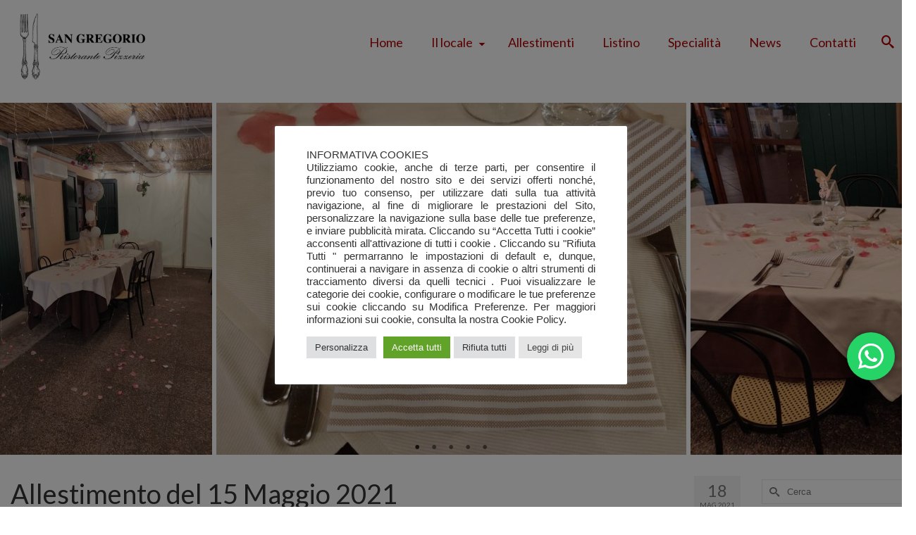

--- FILE ---
content_type: text/html; charset=UTF-8
request_url: https://ristorantesangregorio.com/news/allestimento-del-15-maggio-2021/
body_size: 20122
content:
<!DOCTYPE html>
<html class="no-js" lang="it-IT" itemscope="itemscope" itemtype="https://schema.org/WebPage" >
<head>
  <meta charset="UTF-8">
  <meta name="viewport" content="width=device-width, initial-scale=1.0">
  <meta http-equiv="X-UA-Compatible" content="IE=edge">
  <title>Allestimento del 15 Maggio 2021 &#8211; Ristorante San Gregorio &#8211; Correggio (Reggio Emilia)</title>
<meta name='robots' content='max-image-preview:large' />
<link rel='dns-prefetch' href='//fonts.googleapis.com' />
<link rel="alternate" type="application/rss+xml" title="Ristorante San Gregorio - Correggio (Reggio Emilia) &raquo; Feed" href="https://ristorantesangregorio.com/feed/" />
<link rel="alternate" type="application/rss+xml" title="Ristorante San Gregorio - Correggio (Reggio Emilia) &raquo; Feed dei commenti" href="https://ristorantesangregorio.com/comments/feed/" />
<link rel="alternate" type="application/rss+xml" title="Ristorante San Gregorio - Correggio (Reggio Emilia) &raquo; Allestimento del 15 Maggio 2021 Feed dei commenti" href="https://ristorantesangregorio.com/news/allestimento-del-15-maggio-2021/feed/" />
<link rel="shortcut icon" type="image/x-icon" href="https://ristorantesangregorio.com/wp-content/uploads/2022/04/culinary.png" /><script type="text/javascript">
/* <![CDATA[ */
window._wpemojiSettings = {"baseUrl":"https:\/\/s.w.org\/images\/core\/emoji\/15.0.3\/72x72\/","ext":".png","svgUrl":"https:\/\/s.w.org\/images\/core\/emoji\/15.0.3\/svg\/","svgExt":".svg","source":{"concatemoji":"https:\/\/ristorantesangregorio.com\/wp-includes\/js\/wp-emoji-release.min.js?ver=6.5.7"}};
/*! This file is auto-generated */
!function(i,n){var o,s,e;function c(e){try{var t={supportTests:e,timestamp:(new Date).valueOf()};sessionStorage.setItem(o,JSON.stringify(t))}catch(e){}}function p(e,t,n){e.clearRect(0,0,e.canvas.width,e.canvas.height),e.fillText(t,0,0);var t=new Uint32Array(e.getImageData(0,0,e.canvas.width,e.canvas.height).data),r=(e.clearRect(0,0,e.canvas.width,e.canvas.height),e.fillText(n,0,0),new Uint32Array(e.getImageData(0,0,e.canvas.width,e.canvas.height).data));return t.every(function(e,t){return e===r[t]})}function u(e,t,n){switch(t){case"flag":return n(e,"\ud83c\udff3\ufe0f\u200d\u26a7\ufe0f","\ud83c\udff3\ufe0f\u200b\u26a7\ufe0f")?!1:!n(e,"\ud83c\uddfa\ud83c\uddf3","\ud83c\uddfa\u200b\ud83c\uddf3")&&!n(e,"\ud83c\udff4\udb40\udc67\udb40\udc62\udb40\udc65\udb40\udc6e\udb40\udc67\udb40\udc7f","\ud83c\udff4\u200b\udb40\udc67\u200b\udb40\udc62\u200b\udb40\udc65\u200b\udb40\udc6e\u200b\udb40\udc67\u200b\udb40\udc7f");case"emoji":return!n(e,"\ud83d\udc26\u200d\u2b1b","\ud83d\udc26\u200b\u2b1b")}return!1}function f(e,t,n){var r="undefined"!=typeof WorkerGlobalScope&&self instanceof WorkerGlobalScope?new OffscreenCanvas(300,150):i.createElement("canvas"),a=r.getContext("2d",{willReadFrequently:!0}),o=(a.textBaseline="top",a.font="600 32px Arial",{});return e.forEach(function(e){o[e]=t(a,e,n)}),o}function t(e){var t=i.createElement("script");t.src=e,t.defer=!0,i.head.appendChild(t)}"undefined"!=typeof Promise&&(o="wpEmojiSettingsSupports",s=["flag","emoji"],n.supports={everything:!0,everythingExceptFlag:!0},e=new Promise(function(e){i.addEventListener("DOMContentLoaded",e,{once:!0})}),new Promise(function(t){var n=function(){try{var e=JSON.parse(sessionStorage.getItem(o));if("object"==typeof e&&"number"==typeof e.timestamp&&(new Date).valueOf()<e.timestamp+604800&&"object"==typeof e.supportTests)return e.supportTests}catch(e){}return null}();if(!n){if("undefined"!=typeof Worker&&"undefined"!=typeof OffscreenCanvas&&"undefined"!=typeof URL&&URL.createObjectURL&&"undefined"!=typeof Blob)try{var e="postMessage("+f.toString()+"("+[JSON.stringify(s),u.toString(),p.toString()].join(",")+"));",r=new Blob([e],{type:"text/javascript"}),a=new Worker(URL.createObjectURL(r),{name:"wpTestEmojiSupports"});return void(a.onmessage=function(e){c(n=e.data),a.terminate(),t(n)})}catch(e){}c(n=f(s,u,p))}t(n)}).then(function(e){for(var t in e)n.supports[t]=e[t],n.supports.everything=n.supports.everything&&n.supports[t],"flag"!==t&&(n.supports.everythingExceptFlag=n.supports.everythingExceptFlag&&n.supports[t]);n.supports.everythingExceptFlag=n.supports.everythingExceptFlag&&!n.supports.flag,n.DOMReady=!1,n.readyCallback=function(){n.DOMReady=!0}}).then(function(){return e}).then(function(){var e;n.supports.everything||(n.readyCallback(),(e=n.source||{}).concatemoji?t(e.concatemoji):e.wpemoji&&e.twemoji&&(t(e.twemoji),t(e.wpemoji)))}))}((window,document),window._wpemojiSettings);
/* ]]> */
</script>
<link rel='stylesheet' id='ht_ctc_main_css-css' href='https://ristorantesangregorio.com/wp-content/plugins/click-to-chat-for-whatsapp/new/inc/assets/css/main.css?ver=4.30' type='text/css' media='all' />
<style id='wp-emoji-styles-inline-css' type='text/css'>

	img.wp-smiley, img.emoji {
		display: inline !important;
		border: none !important;
		box-shadow: none !important;
		height: 1em !important;
		width: 1em !important;
		margin: 0 0.07em !important;
		vertical-align: -0.1em !important;
		background: none !important;
		padding: 0 !important;
	}
</style>
<link rel='stylesheet' id='wp-block-library-css' href='https://ristorantesangregorio.com/wp-includes/css/dist/block-library/style.min.css?ver=6.5.7' type='text/css' media='all' />
<style id='classic-theme-styles-inline-css' type='text/css'>
/*! This file is auto-generated */
.wp-block-button__link{color:#fff;background-color:#32373c;border-radius:9999px;box-shadow:none;text-decoration:none;padding:calc(.667em + 2px) calc(1.333em + 2px);font-size:1.125em}.wp-block-file__button{background:#32373c;color:#fff;text-decoration:none}
</style>
<style id='global-styles-inline-css' type='text/css'>
body{--wp--preset--color--black: #000;--wp--preset--color--cyan-bluish-gray: #abb8c3;--wp--preset--color--white: #fff;--wp--preset--color--pale-pink: #f78da7;--wp--preset--color--vivid-red: #cf2e2e;--wp--preset--color--luminous-vivid-orange: #ff6900;--wp--preset--color--luminous-vivid-amber: #fcb900;--wp--preset--color--light-green-cyan: #7bdcb5;--wp--preset--color--vivid-green-cyan: #00d084;--wp--preset--color--pale-cyan-blue: #8ed1fc;--wp--preset--color--vivid-cyan-blue: #0693e3;--wp--preset--color--vivid-purple: #9b51e0;--wp--preset--color--virtue-primary: #af0000;--wp--preset--color--virtue-primary-light: #6c8dab;--wp--preset--color--very-light-gray: #eee;--wp--preset--color--very-dark-gray: #444;--wp--preset--gradient--vivid-cyan-blue-to-vivid-purple: linear-gradient(135deg,rgba(6,147,227,1) 0%,rgb(155,81,224) 100%);--wp--preset--gradient--light-green-cyan-to-vivid-green-cyan: linear-gradient(135deg,rgb(122,220,180) 0%,rgb(0,208,130) 100%);--wp--preset--gradient--luminous-vivid-amber-to-luminous-vivid-orange: linear-gradient(135deg,rgba(252,185,0,1) 0%,rgba(255,105,0,1) 100%);--wp--preset--gradient--luminous-vivid-orange-to-vivid-red: linear-gradient(135deg,rgba(255,105,0,1) 0%,rgb(207,46,46) 100%);--wp--preset--gradient--very-light-gray-to-cyan-bluish-gray: linear-gradient(135deg,rgb(238,238,238) 0%,rgb(169,184,195) 100%);--wp--preset--gradient--cool-to-warm-spectrum: linear-gradient(135deg,rgb(74,234,220) 0%,rgb(151,120,209) 20%,rgb(207,42,186) 40%,rgb(238,44,130) 60%,rgb(251,105,98) 80%,rgb(254,248,76) 100%);--wp--preset--gradient--blush-light-purple: linear-gradient(135deg,rgb(255,206,236) 0%,rgb(152,150,240) 100%);--wp--preset--gradient--blush-bordeaux: linear-gradient(135deg,rgb(254,205,165) 0%,rgb(254,45,45) 50%,rgb(107,0,62) 100%);--wp--preset--gradient--luminous-dusk: linear-gradient(135deg,rgb(255,203,112) 0%,rgb(199,81,192) 50%,rgb(65,88,208) 100%);--wp--preset--gradient--pale-ocean: linear-gradient(135deg,rgb(255,245,203) 0%,rgb(182,227,212) 50%,rgb(51,167,181) 100%);--wp--preset--gradient--electric-grass: linear-gradient(135deg,rgb(202,248,128) 0%,rgb(113,206,126) 100%);--wp--preset--gradient--midnight: linear-gradient(135deg,rgb(2,3,129) 0%,rgb(40,116,252) 100%);--wp--preset--font-size--small: 13px;--wp--preset--font-size--medium: 20px;--wp--preset--font-size--large: 36px;--wp--preset--font-size--x-large: 42px;--wp--preset--spacing--20: 0.44rem;--wp--preset--spacing--30: 0.67rem;--wp--preset--spacing--40: 1rem;--wp--preset--spacing--50: 1.5rem;--wp--preset--spacing--60: 2.25rem;--wp--preset--spacing--70: 3.38rem;--wp--preset--spacing--80: 5.06rem;--wp--preset--shadow--natural: 6px 6px 9px rgba(0, 0, 0, 0.2);--wp--preset--shadow--deep: 12px 12px 50px rgba(0, 0, 0, 0.4);--wp--preset--shadow--sharp: 6px 6px 0px rgba(0, 0, 0, 0.2);--wp--preset--shadow--outlined: 6px 6px 0px -3px rgba(255, 255, 255, 1), 6px 6px rgba(0, 0, 0, 1);--wp--preset--shadow--crisp: 6px 6px 0px rgba(0, 0, 0, 1);}:where(.is-layout-flex){gap: 0.5em;}:where(.is-layout-grid){gap: 0.5em;}body .is-layout-flex{display: flex;}body .is-layout-flex{flex-wrap: wrap;align-items: center;}body .is-layout-flex > *{margin: 0;}body .is-layout-grid{display: grid;}body .is-layout-grid > *{margin: 0;}:where(.wp-block-columns.is-layout-flex){gap: 2em;}:where(.wp-block-columns.is-layout-grid){gap: 2em;}:where(.wp-block-post-template.is-layout-flex){gap: 1.25em;}:where(.wp-block-post-template.is-layout-grid){gap: 1.25em;}.has-black-color{color: var(--wp--preset--color--black) !important;}.has-cyan-bluish-gray-color{color: var(--wp--preset--color--cyan-bluish-gray) !important;}.has-white-color{color: var(--wp--preset--color--white) !important;}.has-pale-pink-color{color: var(--wp--preset--color--pale-pink) !important;}.has-vivid-red-color{color: var(--wp--preset--color--vivid-red) !important;}.has-luminous-vivid-orange-color{color: var(--wp--preset--color--luminous-vivid-orange) !important;}.has-luminous-vivid-amber-color{color: var(--wp--preset--color--luminous-vivid-amber) !important;}.has-light-green-cyan-color{color: var(--wp--preset--color--light-green-cyan) !important;}.has-vivid-green-cyan-color{color: var(--wp--preset--color--vivid-green-cyan) !important;}.has-pale-cyan-blue-color{color: var(--wp--preset--color--pale-cyan-blue) !important;}.has-vivid-cyan-blue-color{color: var(--wp--preset--color--vivid-cyan-blue) !important;}.has-vivid-purple-color{color: var(--wp--preset--color--vivid-purple) !important;}.has-black-background-color{background-color: var(--wp--preset--color--black) !important;}.has-cyan-bluish-gray-background-color{background-color: var(--wp--preset--color--cyan-bluish-gray) !important;}.has-white-background-color{background-color: var(--wp--preset--color--white) !important;}.has-pale-pink-background-color{background-color: var(--wp--preset--color--pale-pink) !important;}.has-vivid-red-background-color{background-color: var(--wp--preset--color--vivid-red) !important;}.has-luminous-vivid-orange-background-color{background-color: var(--wp--preset--color--luminous-vivid-orange) !important;}.has-luminous-vivid-amber-background-color{background-color: var(--wp--preset--color--luminous-vivid-amber) !important;}.has-light-green-cyan-background-color{background-color: var(--wp--preset--color--light-green-cyan) !important;}.has-vivid-green-cyan-background-color{background-color: var(--wp--preset--color--vivid-green-cyan) !important;}.has-pale-cyan-blue-background-color{background-color: var(--wp--preset--color--pale-cyan-blue) !important;}.has-vivid-cyan-blue-background-color{background-color: var(--wp--preset--color--vivid-cyan-blue) !important;}.has-vivid-purple-background-color{background-color: var(--wp--preset--color--vivid-purple) !important;}.has-black-border-color{border-color: var(--wp--preset--color--black) !important;}.has-cyan-bluish-gray-border-color{border-color: var(--wp--preset--color--cyan-bluish-gray) !important;}.has-white-border-color{border-color: var(--wp--preset--color--white) !important;}.has-pale-pink-border-color{border-color: var(--wp--preset--color--pale-pink) !important;}.has-vivid-red-border-color{border-color: var(--wp--preset--color--vivid-red) !important;}.has-luminous-vivid-orange-border-color{border-color: var(--wp--preset--color--luminous-vivid-orange) !important;}.has-luminous-vivid-amber-border-color{border-color: var(--wp--preset--color--luminous-vivid-amber) !important;}.has-light-green-cyan-border-color{border-color: var(--wp--preset--color--light-green-cyan) !important;}.has-vivid-green-cyan-border-color{border-color: var(--wp--preset--color--vivid-green-cyan) !important;}.has-pale-cyan-blue-border-color{border-color: var(--wp--preset--color--pale-cyan-blue) !important;}.has-vivid-cyan-blue-border-color{border-color: var(--wp--preset--color--vivid-cyan-blue) !important;}.has-vivid-purple-border-color{border-color: var(--wp--preset--color--vivid-purple) !important;}.has-vivid-cyan-blue-to-vivid-purple-gradient-background{background: var(--wp--preset--gradient--vivid-cyan-blue-to-vivid-purple) !important;}.has-light-green-cyan-to-vivid-green-cyan-gradient-background{background: var(--wp--preset--gradient--light-green-cyan-to-vivid-green-cyan) !important;}.has-luminous-vivid-amber-to-luminous-vivid-orange-gradient-background{background: var(--wp--preset--gradient--luminous-vivid-amber-to-luminous-vivid-orange) !important;}.has-luminous-vivid-orange-to-vivid-red-gradient-background{background: var(--wp--preset--gradient--luminous-vivid-orange-to-vivid-red) !important;}.has-very-light-gray-to-cyan-bluish-gray-gradient-background{background: var(--wp--preset--gradient--very-light-gray-to-cyan-bluish-gray) !important;}.has-cool-to-warm-spectrum-gradient-background{background: var(--wp--preset--gradient--cool-to-warm-spectrum) !important;}.has-blush-light-purple-gradient-background{background: var(--wp--preset--gradient--blush-light-purple) !important;}.has-blush-bordeaux-gradient-background{background: var(--wp--preset--gradient--blush-bordeaux) !important;}.has-luminous-dusk-gradient-background{background: var(--wp--preset--gradient--luminous-dusk) !important;}.has-pale-ocean-gradient-background{background: var(--wp--preset--gradient--pale-ocean) !important;}.has-electric-grass-gradient-background{background: var(--wp--preset--gradient--electric-grass) !important;}.has-midnight-gradient-background{background: var(--wp--preset--gradient--midnight) !important;}.has-small-font-size{font-size: var(--wp--preset--font-size--small) !important;}.has-medium-font-size{font-size: var(--wp--preset--font-size--medium) !important;}.has-large-font-size{font-size: var(--wp--preset--font-size--large) !important;}.has-x-large-font-size{font-size: var(--wp--preset--font-size--x-large) !important;}
.wp-block-navigation a:where(:not(.wp-element-button)){color: inherit;}
:where(.wp-block-post-template.is-layout-flex){gap: 1.25em;}:where(.wp-block-post-template.is-layout-grid){gap: 1.25em;}
:where(.wp-block-columns.is-layout-flex){gap: 2em;}:where(.wp-block-columns.is-layout-grid){gap: 2em;}
.wp-block-pullquote{font-size: 1.5em;line-height: 1.6;}
</style>
<link rel='stylesheet' id='cookie-law-info-css' href='https://ristorantesangregorio.com/wp-content/plugins/cookie-law-info/legacy/public/css/cookie-law-info-public.css?ver=3.2.2' type='text/css' media='all' />
<link rel='stylesheet' id='cookie-law-info-gdpr-css' href='https://ristorantesangregorio.com/wp-content/plugins/cookie-law-info/legacy/public/css/cookie-law-info-gdpr.css?ver=3.2.2' type='text/css' media='all' />
<link rel='stylesheet' id='kadence_slider_css-css' href='https://ristorantesangregorio.com/wp-content/plugins/kadence-slider/css/ksp.css?ver=2.3.6' type='text/css' media='all' />
<link rel='stylesheet' id='virtue_main-css' href='https://ristorantesangregorio.com/wp-content/themes/virtue_premium/assets/css/virtue.css?ver=4.10.13' type='text/css' media='all' />
<link rel='stylesheet' id='virtue_print-css' href='https://ristorantesangregorio.com/wp-content/themes/virtue_premium/assets/css/virtue_print.css?ver=4.10.13' type='text/css' media='print' />
<link rel='stylesheet' id='virtue_so_pb-css' href='https://ristorantesangregorio.com/wp-content/themes/virtue_premium/assets/css/virtue-so-page-builder.css?ver=4.10.13' type='text/css' media='all' />
<link rel='stylesheet' id='virtue_icons-css' href='https://ristorantesangregorio.com/wp-content/themes/virtue_premium/assets/css/virtue_icons.css?ver=4.10.13' type='text/css' media='all' />
<link rel='stylesheet' id='virtue_skin-css' href='https://ristorantesangregorio.com/wp-content/themes/virtue_premium/assets/css/skins/default.css?ver=4.10.13' type='text/css' media='all' />
<link rel='stylesheet' id='redux-google-fonts-virtue_premium-css' href='https://fonts.googleapis.com/css?family=Lato%3A400&#038;ver=6.5.7' type='text/css' media='all' />
<link rel='stylesheet' id='redux-google-fonts-kadence_slider-css' href='https://fonts.googleapis.com/css?family=Raleway%3A800%2C600%2C400%2C300%2C200&#038;ver=6.5.7' type='text/css' media='all' />
<script type="text/javascript" src="https://ristorantesangregorio.com/wp-includes/js/jquery/jquery.min.js?ver=3.7.1" id="jquery-core-js"></script>
<script type="text/javascript" src="https://ristorantesangregorio.com/wp-includes/js/jquery/jquery-migrate.min.js?ver=3.4.1" id="jquery-migrate-js"></script>
<script type="text/javascript" id="cookie-law-info-js-extra">
/* <![CDATA[ */
var Cli_Data = {"nn_cookie_ids":[],"cookielist":[],"non_necessary_cookies":[],"ccpaEnabled":"","ccpaRegionBased":"","ccpaBarEnabled":"","strictlyEnabled":["necessary","obligatoire"],"ccpaType":"gdpr","js_blocking":"1","custom_integration":"","triggerDomRefresh":"","secure_cookies":""};
var cli_cookiebar_settings = {"animate_speed_hide":"500","animate_speed_show":"500","background":"#FFF","border":"#b1a6a6c2","border_on":"","button_1_button_colour":"#61a229","button_1_button_hover":"#4e8221","button_1_link_colour":"#fff","button_1_as_button":"1","button_1_new_win":"","button_2_button_colour":"#e5e5e5","button_2_button_hover":"#b7b7b7","button_2_link_colour":"#444","button_2_as_button":"1","button_2_hidebar":"1","button_3_button_colour":"#dedfe0","button_3_button_hover":"#b2b2b3","button_3_link_colour":"#333333","button_3_as_button":"1","button_3_new_win":"","button_4_button_colour":"#dedfe0","button_4_button_hover":"#b2b2b3","button_4_link_colour":"#333333","button_4_as_button":"1","button_7_button_colour":"#61a229","button_7_button_hover":"#4e8221","button_7_link_colour":"#fff","button_7_as_button":"1","button_7_new_win":"","font_family":"inherit","header_fix":"","notify_animate_hide":"1","notify_animate_show":"","notify_div_id":"#cookie-law-info-bar","notify_position_horizontal":"right","notify_position_vertical":"bottom","scroll_close":"","scroll_close_reload":"","accept_close_reload":"","reject_close_reload":"","showagain_tab":"1","showagain_background":"#fff","showagain_border":"#000","showagain_div_id":"#cookie-law-info-again","showagain_x_position":"100px","text":"#333333","show_once_yn":"","show_once":"10000","logging_on":"","as_popup":"","popup_overlay":"1","bar_heading_text":"","cookie_bar_as":"popup","popup_showagain_position":"bottom-right","widget_position":"left"};
var log_object = {"ajax_url":"https:\/\/ristorantesangregorio.com\/wp-admin\/admin-ajax.php"};
/* ]]> */
</script>
<script type="text/javascript" src="https://ristorantesangregorio.com/wp-content/plugins/cookie-law-info/legacy/public/js/cookie-law-info-public.js?ver=3.2.2" id="cookie-law-info-js"></script>
<!--[if lt IE 9]>
<script type="text/javascript" src="https://ristorantesangregorio.com/wp-content/themes/virtue_premium/assets/js/vendor/respond.min.js?ver=6.5.7" id="virtue-respond-js"></script>
<![endif]-->
<link rel="https://api.w.org/" href="https://ristorantesangregorio.com/wp-json/" /><link rel="alternate" type="application/json" href="https://ristorantesangregorio.com/wp-json/wp/v2/posts/2221" /><link rel="EditURI" type="application/rsd+xml" title="RSD" href="https://ristorantesangregorio.com/xmlrpc.php?rsd" />

<link rel="canonical" href="https://ristorantesangregorio.com/news/allestimento-del-15-maggio-2021/" />
<link rel='shortlink' href='https://ristorantesangregorio.com/?p=2221' />
<link rel="alternate" type="application/json+oembed" href="https://ristorantesangregorio.com/wp-json/oembed/1.0/embed?url=https%3A%2F%2Fristorantesangregorio.com%2Fnews%2Fallestimento-del-15-maggio-2021%2F" />
<link rel="alternate" type="text/xml+oembed" href="https://ristorantesangregorio.com/wp-json/oembed/1.0/embed?url=https%3A%2F%2Fristorantesangregorio.com%2Fnews%2Fallestimento-del-15-maggio-2021%2F&#038;format=xml" />
<style type="text/css" id="kt-custom-css">#logo {padding-top:10px;}#logo {padding-bottom:10px;}#logo {margin-left:0px;}#logo {margin-right:0px;}#nav-main, .nav-main {margin-top:40px;}#nav-main, .nav-main  {margin-bottom:10px;}.headerfont, .tp-caption, .yith-wcan-list li, .yith-wcan .yith-wcan-reset-navigation, ul.yith-wcan-label li a, .price {font-family:Lato;} 
  .topbarmenu ul li {font-family:Lato;}
  #kadbreadcrumbs {font-family:;}.home-message:hover {background-color:#af0000; background-color: rgba(175, 0, 0, 0.6);}
  nav.woocommerce-pagination ul li a:hover, .wp-pagenavi a:hover, .panel-heading .accordion-toggle, .variations .kad_radio_variations label:hover, .variations .kad_radio_variations input[type=radio]:focus + label, .variations .kad_radio_variations label.selectedValue, .variations .kad_radio_variations input[type=radio]:checked + label {border-color: #af0000;}
  a, a:focus, #nav-main ul.sf-menu ul li a:hover, .product_price ins .amount, .price ins .amount, .color_primary, .primary-color, #logo a.brand, #nav-main ul.sf-menu a:hover,
  .woocommerce-message:before, .woocommerce-info:before, #nav-second ul.sf-menu a:hover, .footerclass a:hover, .posttags a:hover, .subhead a:hover, .nav-trigger-case:hover .kad-menu-name, 
  .nav-trigger-case:hover .kad-navbtn, #kadbreadcrumbs a:hover, #wp-calendar a, .testimonialbox .kadtestimoniallink:hover, .star-rating, .has-virtue-primary-color {color: #af0000;}
.widget_price_filter .ui-slider .ui-slider-handle, .product_item .kad_add_to_cart:hover, .product_item.hidetheaction:hover .kad_add_to_cart:hover, .kad-btn-primary, .button.pay, html .woocommerce-page .widget_layered_nav ul.yith-wcan-label li a:hover, html .woocommerce-page .widget_layered_nav ul.yith-wcan-label li.chosen a,
.product-category.grid_item a:hover h5, .woocommerce-message .button, .widget_layered_nav_filters ul li a, .widget_layered_nav ul li.chosen a, .track_order .button, .wpcf7 input.wpcf7-submit, .yith-wcan .yith-wcan-reset-navigation,.single_add_to_cart_button,
#containerfooter .menu li a:hover, .bg_primary, .portfolionav a:hover, .home-iconmenu a:hover, .home-iconmenu .home-icon-item:hover, p.demo_store, .topclass, #commentform .form-submit #submit, .kad-hover-bg-primary:hover, .widget_shopping_cart_content .checkout,
.login .form-row .button, .post-password-form input[type="submit"], .menu-cart-btn .kt-cart-total, #kad-head-cart-popup a.button.checkout, .kad-post-navigation .kad-previous-link a:hover, .kad-post-navigation .kad-next-link a:hover, .shipping-calculator-form .button, .cart_totals .checkout-button, .select2-results .select2-highlighted, .variations .kad_radio_variations label.selectedValue, .variations .kad_radio_variations input[type=radio]:checked + label, #payment #place_order, .shop_table .actions input[type=submit].checkout-button, input[type="submit"].button, .productnav a:hover, .image_menu_hover_class, .select2-container--default .select2-results__option--highlighted[aria-selected], .has-virtue-primary-background-color {background: #af0000;}#nav-second ul.sf-menu > li:hover > a, #nav-second ul.sf-menu a:hover, #nav-second ul.sf-menu a:focus, #nav-second ul.sf-menu li.current-menu-item > a, #nav-second ul.sf-menu ul li a:hover {color:#af0000;}#nav-second ul.sf-menu > li:hover, #nav-second ul.sf-menu > li:focus, #nav-second ul.sf-menu > li.current-menu-item, #nav-second ul.sf-menu ul > li.current-menu-item, #nav-second ul.sf-menu ul li a:hover, #nav-second ul.sf-menu ul li a:focus {background:#ffffff;}.kad-mobile-nav .kad-nav-inner li.current-menu-item>a, .kad-mobile-nav .kad-nav-inner li a:hover, .kad-mobile-nav .kad-nav-inner li a:focus, #kad-banner .mobile-nav-trigger-id a.nav-trigger-case:hover .kad-menu-name, #kad-banner .mobile-nav-trigger-id a.nav-trigger-case:focus .kad-menu-name, #kad-banner .mobile-nav-trigger-id a.nav-trigger-case:hover .kad-navbtn, #kad-banner .mobile-nav-trigger-id a.nav-trigger-case:focus .kad-navbtn, .nav-trigger-case:hover .kad-navbtn {color:#ffffff;}#nav-main ul.sf-menu a:hover, #nav-main ul.sf-menu a:focus, .nav-main ul.sf-menu a:hover, .nav-main ul.sf-menu a:focus, #nav-main ul.sf-menu li.current-menu-item > a, .nav-main ul.sf-menu li.current-menu-item > a, #nav-main ul.sf-menu ul li a:hover, .nav-main ul.sf-menu ul li a:hover, #nav-main ul.sf-menu ul li a:focus, .nav-main ul.sf-menu ul li a:focus {color:#ffffff;}#nav-main ul.sf-menu li a:hover, #nav-main ul.sf-menu li a:focus, .nav-main ul.sf-menu a:hover, .nav-main ul.sf-menu a:focus, #nav-main ul.sf-menu li.current-menu-item > a, .nav-main ul.sf-menu li.current-menu-item > a, #nav-main ul.sf-menu ul li a:hover, .nav-main ul.sf-menu ul li a:hover, #nav-main ul.sf-menu ul li a:focus, .nav-main ul.sf-menu ul li a:focus  {background:#af0000;}.kad-mobile-nav .kad-nav-inner li.current-menu-item>a, .kad-mobile-nav .kad-nav-inner li a:hover, .kad-mobile-nav .kad-nav-inner li a:focus, #kad-banner .mobile-nav-trigger-id a.nav-trigger-case:hover .kad-menu-name, #kad-banner .mobile-nav-trigger-id a.nav-trigger-case:focus .kad-menu-name, #kad-banner .mobile-nav-trigger-id a.nav-trigger-case:hover .kad-navbtn, #kad-banner .mobile-nav-trigger-id a.nav-trigger-case:focus .kad-navbtn {background:#af0000;}.headerclass, .mobile-headerclass, .kt-mainnavsticky .sticky-wrapper.is-sticky #nav-main {background:#ffffff  repeat  ;}@media (max-width: 767px) {#kad-banner,#kad-banner-sticky-wrapper{display: none;}#kad-mobile-banner, #kad-mobile-banner-sticky-wrapper{display:block;}}.mobile-header-container a, .mobile-header-container .mh-nav-trigger-case{color:#af0000;}.portfolionav {padding: 10px 0 10px;} @media (-webkit-min-device-pixel-ratio: 2), (min-resolution: 192dpi) { body #kad-banner #logo .kad-standard-logo, body #kad-banner #logo .kt-intrinsic-container-center {display: none;} body #kad-banner #logo .kad-retina-logo {display: block;}}#nav-second ul.sf-menu>li {width:12.5%;}#nav-main .sf-menu ul li, .nav-main .sf-menu ul li, #nav-second .sf-menu ul li, .topbarmenu .sf-menu ul li,#nav-main .sf-menu ul, .nav-main .sf-menu ul, #nav-second .sf-menu ul, .topbarmenu .sf-menu ul {border-color: transparent;}.kad-header-style-two .nav-main ul.sf-menu > li {width: 33.333333%;}.kad-hidepostauthortop, .postauthortop {display:none;}[class*="wp-image"] {-webkit-box-shadow: none;-moz-box-shadow: none;box-shadow: none;border:none;}[class*="wp-image"]:hover {-webkit-box-shadow: none;-moz-box-shadow: none;box-shadow: none;border:none;} .light-dropshaddow {-moz-box-shadow: none;-webkit-box-shadow: none;box-shadow: none;} header .nav-trigger .nav-trigger-case {width: auto;} .nav-trigger-case .kad-menu-name {display:none;} @media (max-width: 767px) {header .nav-trigger .nav-trigger-case {width: auto; top: 0; position: absolute;} .id-kad-mobile-nav {margin-top:50px;}}.entry-content p { margin-bottom:16px;}#filters li h5  {
    color: #af0000;
}

#filters li a.selected, #filters li a:hover {
    border-color: #af0000;
    background: #f2f2f2;
}



.kad-header-style-three #nav-main ul.sf-menu > li > a {
    border-radius: 30px 30px 30px 30px;
}

.sf-menu > li > a {
    border-radius: 30px 30px 30px 30px;
}


.kad-header-style-three #nav-main ul.sf-menu > li > a {
    line-height: 30px;
    height: 34px;
    margin: 0;
       margin-top: 50px;
       margin-right: 0px;
       margin-bottom: 50px;
       margin-left: 0px;
}


@media (min-width: 1200px) {
    .container {
        width: 1300px;
    }
}


@media (min-width: 992px) {
    .col-md-4, .span4 {
        width: 18%;
    }
}


@media (min-width: 992px) {
    .col-md-8, .span8 {
        width: 82%;
    }
}</style><style type="text/css" title="dynamic-css" class="options-output">header #logo a.brand,.logofont{font-family:Lato;line-height:40px;font-weight:400;font-style:normal;font-size:32px;}.kad_tagline{font-family:Lato;line-height:20px;font-weight:400;font-style:normal;color:#444444;font-size:14px;}h1{font-family:Lato;line-height:40px;font-weight:400;font-style:normal;font-size:38px;}h2{font-family:Lato;line-height:40px;font-weight:400;font-style:normal;font-size:32px;}h3{font-family:Lato;line-height:40px;font-weight:400;font-style:normal;font-size:28px;}h4{font-family:Lato;line-height:40px;font-weight:400;font-style:normal;font-size:24px;}h5{font-family:Lato;line-height:24px;font-weight:normal;font-style:normal;font-size:18px;}body{line-height:20px;font-weight:400;font-style:normal;font-size:14px;}#nav-main ul.sf-menu a, .nav-main ul.sf-menu a{font-family:Lato;line-height:20px;font-weight:400;font-style:normal;color:#af0000;font-size:18px;}#nav-second ul.sf-menu a{font-family:Lato;line-height:22px;font-weight:400;font-style:normal;font-size:18px;}#nav-main ul.sf-menu ul li a, #nav-second ul.sf-menu ul li a, .nav-main ul.sf-menu ul li a{line-height:inheritpx;font-size:16px;}.kad-nav-inner .kad-mnav, .kad-mobile-nav .kad-nav-inner li a,.nav-trigger-case{font-family:Lato;line-height:20px;font-weight:400;font-style:normal;font-size:16px;}</style></head>
<body class="post-template-default single single-post postid-2221 single-format-standard wp-embed-responsive kt-showsub-indicator stickyheader virtue-skin-default wide allestimento-del-15-maggio-2021" data-smooth-scrolling="0" data-smooth-scrolling-hide="0" data-jsselect="1" data-product-tab-scroll="0" data-animate="1" data-sticky="1" >
		<div id="wrapper" class="container">
	<!--[if lt IE 8]><div class="alert"> You are using an outdated browser. Please upgrade your browser to improve your experience.</div><![endif]-->
	<header id="kad-banner" class="banner headerclass kt-not-mobile-sticky " data-header-shrink="0" data-mobile-sticky="0" data-menu-stick="0">
	<div class="container">
		<div class="row">
			<div class="col-md-4 clearfix kad-header-left">
				<div id="logo" class="logocase">
					<a class="brand logofont" href="https://ristorantesangregorio.com/" title="Ristorante San Gregorio &#8211; Correggio (Reggio Emilia)">
													<div id="thelogo">
																	<img src="https://ristorantesangregorio.com/wp-content/uploads/2023/10/logo-ristorante-pizzeria-san-gregorio-di-correggio.jpg" alt="" class="kad-standard-logo" />
																		<img src="https://ristorantesangregorio.com/wp-content/uploads/2023/10/logo-ristorante-pizzeria-san-gregorio-di-correggio.jpg" class="kad-retina-logo" alt="" style="max-height:622px" />
															</div>
												</a>
									</div> <!-- Close #logo -->
			</div><!-- close kad-header-left -->
						<div class="col-md-8 kad-header-right">
							<nav id="nav-main" class="clearfix">
					<ul id="menu-top-menu" class="sf-menu"><li  class=" menu-item-25 menu-item menu-home"><a href="https://ristorantesangregorio.com/"><span>Home</span></a></li>
<li  class=" sf-dropdown menu-item-has-children menu-item-80 menu-item menu-il-locale"><a href="#"><span>Il locale</span></a>
<ul class="sub-menu sf-dropdown-menu dropdown">
	<li  class=" menu-item-211 menu-item menu-ambiente-interno"><a href="https://ristorantesangregorio.com/interno-ristorante-ampio-spazioso-elegante/"><span>Ambiente interno</span></a></li>
	<li  class=" menu-item-210 menu-item menu-giardino-esterno"><a href="https://ristorantesangregorio.com/esterno-ampio-con-grandi-ombrelloni/"><span>Giardino esterno</span></a></li>
</ul>
</li>
<li  class=" menu-item-219 menu-item menu-allestimenti"><a href="https://ristorantesangregorio.com/occasioni-speciali-ricorrenze-matrimoni-feste-compleanni-san-valentino-natale-pasqua/"><span>Allestimenti</span></a></li>
<li  class=" menu-item-2584 menu-item menu-listino"><a target="_blank" href="https://pwa.tapmenu.it/60547296c717df42583b6ad6?eyJ0eXAiOiJKV1QiLCJhbGciOiJIUzI1NiJ9.eyJzdWIiOiI1ODU4NTg1NDU2NWYzMzM5MzgzNzMwMzAiLCJjYyI6IjkwMTYzNDEiLCJpYXQiOjE2MTY2ODkyOTV9.Lt6yCiD-6OQlgS3eU3y3jz3IhfvrPmRsMlDk9NLszzo"><span>Listino</span></a></li>
<li  class=" menu-item-22 menu-item menu-specialita"><a href="https://ristorantesangregorio.com/i-nostri-piatti-specialita-gustose-creazioni/"><span>Specialità</span></a></li>
<li  class=" menu-item-21 menu-item menu-news"><a href="https://ristorantesangregorio.com/news/"><span>News</span></a></li>
<li  class=" menu-item-20 menu-item menu-contatti"><a href="https://ristorantesangregorio.com/contatti/"><span>Contatti</span></a></li>
            <li class="menu-search-icon-kt">
      <a class="kt-menu-search-btn collapsed" role="button" tabindex="0" title="Cerca" data-toggle="collapse" data-target="#kad-menu-search-popup">
        <i class="icon-search"></i>
	</a>
        <div id="kad-menu-search-popup" class="search-container container collapse">
          <div class="kt-search-container">
          <form role="search" method="get" class="form-search" action="https://ristorantesangregorio.com/">
	<label>
		<span class="screen-reader-text">Cerca per:</span>
		<input type="text" value="" name="s" class="search-query" placeholder="Cerca">
	</label>
	<button type="submit" class="search-icon" aria-label="Invia Ricerca"><i class="icon-search"></i></button>
</form>
          </div>
        </div>
    </li>
       </ul>				</nav>
							</div> <!-- Close kad-header-right -->       
		</div> <!-- Close Row -->
						<div id="mobile-nav-trigger" class="nav-trigger mobile-nav-trigger-id">
					<button class="nav-trigger-case collapsed mobileclass" title="Menu" aria-label="Menu" data-toggle="collapse" rel="nofollow" data-target=".mobile_menu_collapse">
						<span class="kad-navbtn clearfix">
							<i class="icon-menu"></i>
						</span>
						<span class="kad-menu-name">
							Menu						</span>
					</button>
				</div>
				<div id="kad-mobile-nav" class="kad-mobile-nav id-kad-mobile-nav">
					<div class="kad-nav-inner mobileclass">
						<div id="mobile_menu_collapse" class="kad-nav-collapse collapse mobile_menu_collapse">
							<form role="search" method="get" class="form-search" action="https://ristorantesangregorio.com/">
	<label>
		<span class="screen-reader-text">Cerca per:</span>
		<input type="text" value="" name="s" class="search-query" placeholder="Cerca">
	</label>
	<button type="submit" class="search-icon" aria-label="Invia Ricerca"><i class="icon-search"></i></button>
</form>
<ul id="menu-top-menu-1" class="kad-mnav"><li  class="menu-home menu-item-25"><a href="https://ristorantesangregorio.com/"><span>Home</span></a></li>
<li  class="menu-il-locale sf-dropdown sf-dropdown-toggle menu-item-80"><a href="#"><span>Il locale</span></a><button class="kad-submenu-accordion collapse-next kad-submenu-accordion-open" data-parent=".kad-nav-collapse" data-toggle="collapse"><i class="icon-arrow-down"></i><i class="icon-arrow-up"></i></button>
<ul class="sub-menu sf-dropdown-menu collapse">
	<li  class="menu-ambiente-interno menu-item-211"><a href="https://ristorantesangregorio.com/interno-ristorante-ampio-spazioso-elegante/"><span>Ambiente interno</span></a></li>
	<li  class="menu-giardino-esterno menu-item-210"><a href="https://ristorantesangregorio.com/esterno-ampio-con-grandi-ombrelloni/"><span>Giardino esterno</span></a></li>
</ul>
</li>
<li  class="menu-allestimenti menu-item-219"><a href="https://ristorantesangregorio.com/occasioni-speciali-ricorrenze-matrimoni-feste-compleanni-san-valentino-natale-pasqua/"><span>Allestimenti</span></a></li>
<li  class="menu-listino menu-item-2584"><a target="_blank" href="https://pwa.tapmenu.it/60547296c717df42583b6ad6?eyJ0eXAiOiJKV1QiLCJhbGciOiJIUzI1NiJ9.eyJzdWIiOiI1ODU4NTg1NDU2NWYzMzM5MzgzNzMwMzAiLCJjYyI6IjkwMTYzNDEiLCJpYXQiOjE2MTY2ODkyOTV9.Lt6yCiD-6OQlgS3eU3y3jz3IhfvrPmRsMlDk9NLszzo"><span>Listino</span></a></li>
<li  class="menu-specialita menu-item-22"><a href="https://ristorantesangregorio.com/i-nostri-piatti-specialita-gustose-creazioni/"><span>Specialità</span></a></li>
<li  class="menu-news menu-item-21"><a href="https://ristorantesangregorio.com/news/"><span>News</span></a></li>
<li  class="menu-contatti menu-item-20"><a href="https://ristorantesangregorio.com/contatti/"><span>Contatti</span></a></li>
</ul>						</div>
					</div>
				</div>   
					</div> <!-- Close Container -->
	</header>
<div id="kad-mobile-banner" class="banner mobile-headerclass" data-mobile-header-sticky="0">
	<div class="container mobile-header-container" style="height:120px">
		<div class="clearfix kad-mobile-header-logo">
			<a class="mobile-logo" href="https://ristorantesangregorio.com/" style="padding-right:50px; height:120px">
				<div class="mobile-logo-inner" style="height:120px">
									<img src="https://ristorantesangregorio.com/wp-content/uploads/2023/10/logo-ristorante-pizzeria-san-gregorio-di-correggio.jpg" style="max-height:120px;" alt="Ristorante San Gregorio &#8211; Correggio (Reggio Emilia)" class="kad-mobile-logo" />
								</div>
			</a> <!-- Close #mobile-logo -->
		</div><!-- Close .kad-mobile-header-logo -->
							<button class="mh-nav-trigger-case collapsed" data-toggle="collapse" rel="nofollow" title="Menu" aria-label="Menu" data-target=".mh-mobile_menu_collapse" style="line-height:120px;">
				<span class="kad-navbtn clearfix"><i class="icon-menu"></i></span>
			</button>
						</div> <!-- Close Container -->
		<div class="container mobile-dropdown-container">
		<div id="mg-kad-mobile-nav" class="mh-kad-mobile-nav kad-mobile-nav">
			<div class="mh-kad-nav-inner kad-nav-inner mobileclass">
				<div id="mh-mobile_menu_collapse" class="mh-kad-nav-collapse collapse mh-mobile_menu_collapse">
				<ul id="menu-top-menu-2" class="kad-mnav"><li  class="menu-home menu-item-25"><a href="https://ristorantesangregorio.com/"><span>Home</span></a></li>
<li  class="menu-il-locale sf-dropdown sf-dropdown-toggle menu-item-80"><a href="#"><span>Il locale</span></a><button class="kad-submenu-accordion collapse-next kad-submenu-accordion-open" data-parent=".kad-nav-collapse" data-toggle="collapse"><i class="icon-arrow-down"></i><i class="icon-arrow-up"></i></button>
<ul class="sub-menu sf-dropdown-menu collapse">
	<li  class="menu-ambiente-interno menu-item-211"><a href="https://ristorantesangregorio.com/interno-ristorante-ampio-spazioso-elegante/"><span>Ambiente interno</span></a></li>
	<li  class="menu-giardino-esterno menu-item-210"><a href="https://ristorantesangregorio.com/esterno-ampio-con-grandi-ombrelloni/"><span>Giardino esterno</span></a></li>
</ul>
</li>
<li  class="menu-allestimenti menu-item-219"><a href="https://ristorantesangregorio.com/occasioni-speciali-ricorrenze-matrimoni-feste-compleanni-san-valentino-natale-pasqua/"><span>Allestimenti</span></a></li>
<li  class="menu-listino menu-item-2584"><a target="_blank" href="https://pwa.tapmenu.it/60547296c717df42583b6ad6?eyJ0eXAiOiJKV1QiLCJhbGciOiJIUzI1NiJ9.eyJzdWIiOiI1ODU4NTg1NDU2NWYzMzM5MzgzNzMwMzAiLCJjYyI6IjkwMTYzNDEiLCJpYXQiOjE2MTY2ODkyOTV9.Lt6yCiD-6OQlgS3eU3y3jz3IhfvrPmRsMlDk9NLszzo"><span>Listino</span></a></li>
<li  class="menu-specialita menu-item-22"><a href="https://ristorantesangregorio.com/i-nostri-piatti-specialita-gustose-creazioni/"><span>Specialità</span></a></li>
<li  class="menu-news menu-item-21"><a href="https://ristorantesangregorio.com/news/"><span>News</span></a></li>
<li  class="menu-contatti menu-item-20"><a href="https://ristorantesangregorio.com/contatti/"><span>Contatti</span></a></li>
</ul>		</div>
		</div>
			</div>   
		</div>
	 
</div>
	<div class="wrap clearfix contentclass hfeed" role="document">

			<div class="postfeat kt-upper-head-content carousel_outerrim"><div class="slick-slider kad-light-wp-gallery kt-slickslider kt-image-carousel loading" data-slider-center-mode="true" data-slider-speed="7000" data-slider-anim-speed="400" data-slider-fade="false" data-slider-type="carousel" data-slider-auto="true" data-slider-arrows="true" data-slides-to-show="4"><div class="kt-slick-slide gallery_item"><a href="https://ristorantesangregorio.com/wp-content/uploads/2021/05/i-dettagli-fanno-la-differenza-15-05-2021_1.jpg" data-rel="lightbox"><div itemprop="image" itemscope itemtype="https://schema.org/ImageObject"><img width="667" height="500" src="https://ristorantesangregorio.com/wp-content/uploads/2021/05/i-dettagli-fanno-la-differenza-15-05-2021_1-667x500.jpg" srcset="https://ristorantesangregorio.com/wp-content/uploads/2021/05/i-dettagli-fanno-la-differenza-15-05-2021_1-667x500.jpg 667w, https://ristorantesangregorio.com/wp-content/uploads/2021/05/i-dettagli-fanno-la-differenza-15-05-2021_1-300x225.jpg 300w, https://ristorantesangregorio.com/wp-content/uploads/2021/05/i-dettagli-fanno-la-differenza-15-05-2021_1-768x576.jpg 768w, https://ristorantesangregorio.com/wp-content/uploads/2021/05/i-dettagli-fanno-la-differenza-15-05-2021_1-520x390.jpg 520w, https://ristorantesangregorio.com/wp-content/uploads/2021/05/i-dettagli-fanno-la-differenza-15-05-2021_1-260x195.jpg 260w, https://ristorantesangregorio.com/wp-content/uploads/2021/05/i-dettagli-fanno-la-differenza-15-05-2021_1.jpg 960w" sizes="(max-width: 667px) 100vw, 667px" data-caption="" class="" itemprop="contentUrl" alt=""><meta itemprop="url" content="https://ristorantesangregorio.com/wp-content/uploads/2021/05/i-dettagli-fanno-la-differenza-15-05-2021_1-667x500.jpg"><meta itemprop="width" content="667px"><meta itemprop="height" content="500px"></div></a></div><div class="kt-slick-slide gallery_item"><a href="https://ristorantesangregorio.com/wp-content/uploads/2021/05/i-dettagli-fanno-la-differenza-15-05-2021_3.jpg" data-rel="lightbox"><div itemprop="image" itemscope itemtype="https://schema.org/ImageObject"><img width="667" height="500" src="https://ristorantesangregorio.com/wp-content/uploads/2021/05/i-dettagli-fanno-la-differenza-15-05-2021_3-667x500.jpg" srcset="https://ristorantesangregorio.com/wp-content/uploads/2021/05/i-dettagli-fanno-la-differenza-15-05-2021_3-667x500.jpg 667w, https://ristorantesangregorio.com/wp-content/uploads/2021/05/i-dettagli-fanno-la-differenza-15-05-2021_3-300x225.jpg 300w, https://ristorantesangregorio.com/wp-content/uploads/2021/05/i-dettagli-fanno-la-differenza-15-05-2021_3-768x576.jpg 768w, https://ristorantesangregorio.com/wp-content/uploads/2021/05/i-dettagli-fanno-la-differenza-15-05-2021_3.jpg 960w" sizes="(max-width: 667px) 100vw, 667px" data-caption="" class="" itemprop="contentUrl" alt=""><meta itemprop="url" content="https://ristorantesangregorio.com/wp-content/uploads/2021/05/i-dettagli-fanno-la-differenza-15-05-2021_3-667x500.jpg"><meta itemprop="width" content="667px"><meta itemprop="height" content="500px"></div></a></div><div class="kt-slick-slide gallery_item"><a href="https://ristorantesangregorio.com/wp-content/uploads/2021/05/i-dettagli-fanno-la-differenza-15-05-2021_2.jpg" data-rel="lightbox"><div itemprop="image" itemscope itemtype="https://schema.org/ImageObject"><img width="667" height="500" src="https://ristorantesangregorio.com/wp-content/uploads/2021/05/i-dettagli-fanno-la-differenza-15-05-2021_2-667x500.jpg" srcset="https://ristorantesangregorio.com/wp-content/uploads/2021/05/i-dettagli-fanno-la-differenza-15-05-2021_2-667x500.jpg 667w, https://ristorantesangregorio.com/wp-content/uploads/2021/05/i-dettagli-fanno-la-differenza-15-05-2021_2-300x225.jpg 300w, https://ristorantesangregorio.com/wp-content/uploads/2021/05/i-dettagli-fanno-la-differenza-15-05-2021_2-768x576.jpg 768w, https://ristorantesangregorio.com/wp-content/uploads/2021/05/i-dettagli-fanno-la-differenza-15-05-2021_2.jpg 960w" sizes="(max-width: 667px) 100vw, 667px" data-caption="" class="" itemprop="contentUrl" alt=""><meta itemprop="url" content="https://ristorantesangregorio.com/wp-content/uploads/2021/05/i-dettagli-fanno-la-differenza-15-05-2021_2-667x500.jpg"><meta itemprop="width" content="667px"><meta itemprop="height" content="500px"></div></a></div><div class="kt-slick-slide gallery_item"><a href="https://ristorantesangregorio.com/wp-content/uploads/2021/05/i-dettagli-fanno-la-differenza-15-05-2021_4.jpg" data-rel="lightbox"><div itemprop="image" itemscope itemtype="https://schema.org/ImageObject"><img width="375" height="500" src="https://ristorantesangregorio.com/wp-content/uploads/2021/05/i-dettagli-fanno-la-differenza-15-05-2021_4-375x500.jpg" srcset="https://ristorantesangregorio.com/wp-content/uploads/2021/05/i-dettagli-fanno-la-differenza-15-05-2021_4-375x500.jpg 375w, https://ristorantesangregorio.com/wp-content/uploads/2021/05/i-dettagli-fanno-la-differenza-15-05-2021_4-225x300.jpg 225w, https://ristorantesangregorio.com/wp-content/uploads/2021/05/i-dettagli-fanno-la-differenza-15-05-2021_4.jpg 720w" sizes="(max-width: 375px) 100vw, 375px" data-caption="" class="" itemprop="contentUrl" alt=""><meta itemprop="url" content="https://ristorantesangregorio.com/wp-content/uploads/2021/05/i-dettagli-fanno-la-differenza-15-05-2021_4-375x500.jpg"><meta itemprop="width" content="375px"><meta itemprop="height" content="500px"></div></a></div><div class="kt-slick-slide gallery_item"><a href="https://ristorantesangregorio.com/wp-content/uploads/2021/05/i-dettagli-fanno-la-differenza-15-05-2021_5.jpg" data-rel="lightbox"><div itemprop="image" itemscope itemtype="https://schema.org/ImageObject"><img width="375" height="500" src="https://ristorantesangregorio.com/wp-content/uploads/2021/05/i-dettagli-fanno-la-differenza-15-05-2021_5-375x500.jpg" srcset="https://ristorantesangregorio.com/wp-content/uploads/2021/05/i-dettagli-fanno-la-differenza-15-05-2021_5-375x500.jpg 375w, https://ristorantesangregorio.com/wp-content/uploads/2021/05/i-dettagli-fanno-la-differenza-15-05-2021_5-225x300.jpg 225w, https://ristorantesangregorio.com/wp-content/uploads/2021/05/i-dettagli-fanno-la-differenza-15-05-2021_5.jpg 720w" sizes="(max-width: 375px) 100vw, 375px" data-caption="" class="" itemprop="contentUrl" alt=""><meta itemprop="url" content="https://ristorantesangregorio.com/wp-content/uploads/2021/05/i-dettagli-fanno-la-differenza-15-05-2021_5-375x500.jpg"><meta itemprop="width" content="375px"><meta itemprop="height" content="500px"></div></a></div></div></div><div id="content" class="container">
	<div id="post-2221" class="row single-article">
		<div class="main col-lg-9 col-md-8" id="ktmain" role="main">
							<article class="kt_post_header_content-carousel post-2221 post type-post status-publish format-standard has-post-thumbnail hentry category-news">
						<div class="postmeta updated color_gray">
		<div class="postdate bg-lightgray headerfont">
			<meta itemprop="datePublished" content="2021-05-18T16:05:48+02:00">
			<span class="postday">18</span>
			Mag 2021		</div>
	</div>
						<header>
					<h1 class="entry-title">Allestimento del 15 Maggio 2021</h1><div class="subhead">
			<span class="postedintop">
			<i class="icon-drawer"></i>
			pubblicato in: <a href="https://ristorantesangregorio.com/category/news/" rel="category tag">News</a>		</span>
		<span class="virtue-meta-divider post-category-divider kad-hidepostedin"> | </span>
				<span class="postcommentscount">
			<a href="https://ristorantesangregorio.com/news/allestimento-del-15-maggio-2021/#virtue_comments">
				<i class="icon-bubbles"></i>
				0			</a>
		</span>
		</div>
					</header>
					<div class="entry-content clearfix" itemprop="articleBody">
						<h3 dir="auto" style="text-align: center;">Sono i dettagli che fanno la differenza&#8230;</h3>
<h3 dir="auto" style="text-align: center;"></h3>
<p>&nbsp;</p>
<p>&nbsp;</p>
<div dir="auto">⁣⁣</div>
<div>
<div class="" dir="auto">
<div id="jsc_c_d" class="ecm0bbzt hv4rvrfc e5nlhep0 dati1w0a" data-ad-comet-preview="message" data-ad-preview="message">
<div class="j83agx80 cbu4d94t ew0dbk1b irj2b8pg">
<h3 dir="auto" style="text-align: center;"></h3>
</div>
</div>
</div>
</div>
					</div>
					<footer class="single-footer">
						<meta itemprop="dateModified" content="2021-05-18T16:05:48+02:00"><meta itemscope itemprop="mainEntityOfPage" content="https://ristorantesangregorio.com/news/allestimento-del-15-maggio-2021/" itemType="https://schema.org/WebPage" itemid="https://ristorantesangregorio.com/news/allestimento-del-15-maggio-2021/"><div itemprop="publisher" itemscope itemtype="https://schema.org/Organization"><div itemprop="logo" itemscope itemtype="https://schema.org/ImageObject"><meta itemprop="url" content="https://ristorantesangregorio.com/wp-content/uploads/2023/10/logo-ristorante-pizzeria-san-gregorio-di-correggio.jpg"><meta itemprop="width" content="1140"><meta itemprop="height" content="622"></div><meta itemprop="name" content="Ristorante San Gregorio - Correggio (Reggio Emilia)"></div>					</footer>
				</article>
				<div id="virtue_comments"></div>	<section id="respond-container">
			<div id="respond" class="comment-respond">
		<h3 id="reply-title" class="comment-reply-title">Lascia un commento <small><a rel="nofollow" id="cancel-comment-reply-link" href="/news/allestimento-del-15-maggio-2021/#respond" style="display:none;">Annulla risposta</a></small></h3><p class="must-log-in">Devi essere <a href="https://ristorantesangregorio.com/wp-login.php?redirect_to=https%3A%2F%2Fristorantesangregorio.com%2Fnews%2Fallestimento-del-15-maggio-2021%2F">connesso</a> per inviare un commento.</p>	</div><!-- #respond -->
		</section><!-- /#respond -->
		</div>
<aside id="ktsidebar" class="col-lg-3 col-md-4 kad-sidebar" role="complementary" itemscope itemtype="https://schema.org/WPSideBar">
	<div class="sidebar">
		<section id="search-2" class="widget-1 widget-first widget widget_search"><div class="widget-inner"><form role="search" method="get" class="form-search" action="https://ristorantesangregorio.com/">
	<label>
		<span class="screen-reader-text">Cerca per:</span>
		<input type="text" value="" name="s" class="search-query" placeholder="Cerca">
	</label>
	<button type="submit" class="search-icon" aria-label="Invia Ricerca"><i class="icon-search"></i></button>
</form>
</div></section>
		<section id="recent-posts-2" class="widget-2 widget widget_recent_entries"><div class="widget-inner">
		<h3>Articoli recenti</h3>
		<ul>
											<li>
					<a href="https://ristorantesangregorio.com/news/chiusura-per-ferie-invernali-2/">Vi aspettiamo&#8230;!</a>
									</li>
											<li>
					<a href="https://ristorantesangregorio.com/news/chiusura-per-ferie-invernali/">Chiusura per ferie invernali</a>
									</li>
											<li>
					<a href="https://ristorantesangregorio.com/news/menu-di-capodanno-2025/">Menù di Capodanno 2025</a>
									</li>
											<li>
					<a href="https://ristorantesangregorio.com/news/menu-per-la-vigilia-e-il-pranzo-di-natale-2025/">Menù per la vigilia e il pranzo di Natale 2025</a>
									</li>
											<li>
					<a href="https://ristorantesangregorio.com/news/ricordo-della-serata-a-la-sante/">Ricordo della serata &#8220;A la santè&#8221;</a>
									</li>
					</ul>

		</div></section><section id="archives-2" class="widget-3 widget-last widget widget_archive"><div class="widget-inner"><h3>Archivi</h3>
			<ul>
					<li><a href='https://ristorantesangregorio.com/2025/12/'>Dicembre 2025</a></li>
	<li><a href='https://ristorantesangregorio.com/2025/11/'>Novembre 2025</a></li>
	<li><a href='https://ristorantesangregorio.com/2025/08/'>Agosto 2025</a></li>
	<li><a href='https://ristorantesangregorio.com/2025/07/'>Luglio 2025</a></li>
	<li><a href='https://ristorantesangregorio.com/2025/04/'>Aprile 2025</a></li>
	<li><a href='https://ristorantesangregorio.com/2025/03/'>Marzo 2025</a></li>
	<li><a href='https://ristorantesangregorio.com/2025/02/'>Febbraio 2025</a></li>
	<li><a href='https://ristorantesangregorio.com/2024/12/'>Dicembre 2024</a></li>
	<li><a href='https://ristorantesangregorio.com/2024/11/'>Novembre 2024</a></li>
	<li><a href='https://ristorantesangregorio.com/2024/09/'>Settembre 2024</a></li>
	<li><a href='https://ristorantesangregorio.com/2024/08/'>Agosto 2024</a></li>
	<li><a href='https://ristorantesangregorio.com/2024/07/'>Luglio 2024</a></li>
	<li><a href='https://ristorantesangregorio.com/2024/04/'>Aprile 2024</a></li>
	<li><a href='https://ristorantesangregorio.com/2024/03/'>Marzo 2024</a></li>
	<li><a href='https://ristorantesangregorio.com/2024/01/'>Gennaio 2024</a></li>
	<li><a href='https://ristorantesangregorio.com/2023/12/'>Dicembre 2023</a></li>
	<li><a href='https://ristorantesangregorio.com/2023/11/'>Novembre 2023</a></li>
	<li><a href='https://ristorantesangregorio.com/2023/10/'>Ottobre 2023</a></li>
	<li><a href='https://ristorantesangregorio.com/2023/09/'>Settembre 2023</a></li>
	<li><a href='https://ristorantesangregorio.com/2023/08/'>Agosto 2023</a></li>
	<li><a href='https://ristorantesangregorio.com/2023/07/'>Luglio 2023</a></li>
	<li><a href='https://ristorantesangregorio.com/2023/06/'>Giugno 2023</a></li>
	<li><a href='https://ristorantesangregorio.com/2023/05/'>Maggio 2023</a></li>
	<li><a href='https://ristorantesangregorio.com/2023/04/'>Aprile 2023</a></li>
	<li><a href='https://ristorantesangregorio.com/2023/03/'>Marzo 2023</a></li>
	<li><a href='https://ristorantesangregorio.com/2023/02/'>Febbraio 2023</a></li>
	<li><a href='https://ristorantesangregorio.com/2022/12/'>Dicembre 2022</a></li>
	<li><a href='https://ristorantesangregorio.com/2022/11/'>Novembre 2022</a></li>
	<li><a href='https://ristorantesangregorio.com/2022/09/'>Settembre 2022</a></li>
	<li><a href='https://ristorantesangregorio.com/2022/08/'>Agosto 2022</a></li>
	<li><a href='https://ristorantesangregorio.com/2022/07/'>Luglio 2022</a></li>
	<li><a href='https://ristorantesangregorio.com/2022/06/'>Giugno 2022</a></li>
	<li><a href='https://ristorantesangregorio.com/2022/05/'>Maggio 2022</a></li>
	<li><a href='https://ristorantesangregorio.com/2022/04/'>Aprile 2022</a></li>
	<li><a href='https://ristorantesangregorio.com/2022/03/'>Marzo 2022</a></li>
	<li><a href='https://ristorantesangregorio.com/2022/02/'>Febbraio 2022</a></li>
	<li><a href='https://ristorantesangregorio.com/2022/01/'>Gennaio 2022</a></li>
	<li><a href='https://ristorantesangregorio.com/2021/12/'>Dicembre 2021</a></li>
	<li><a href='https://ristorantesangregorio.com/2021/11/'>Novembre 2021</a></li>
	<li><a href='https://ristorantesangregorio.com/2021/10/'>Ottobre 2021</a></li>
	<li><a href='https://ristorantesangregorio.com/2021/08/'>Agosto 2021</a></li>
	<li><a href='https://ristorantesangregorio.com/2021/07/'>Luglio 2021</a></li>
	<li><a href='https://ristorantesangregorio.com/2021/06/'>Giugno 2021</a></li>
	<li><a href='https://ristorantesangregorio.com/2021/05/'>Maggio 2021</a></li>
	<li><a href='https://ristorantesangregorio.com/2021/04/'>Aprile 2021</a></li>
	<li><a href='https://ristorantesangregorio.com/2021/03/'>Marzo 2021</a></li>
	<li><a href='https://ristorantesangregorio.com/2021/02/'>Febbraio 2021</a></li>
	<li><a href='https://ristorantesangregorio.com/2021/01/'>Gennaio 2021</a></li>
	<li><a href='https://ristorantesangregorio.com/2020/12/'>Dicembre 2020</a></li>
	<li><a href='https://ristorantesangregorio.com/2020/11/'>Novembre 2020</a></li>
	<li><a href='https://ristorantesangregorio.com/2020/10/'>Ottobre 2020</a></li>
	<li><a href='https://ristorantesangregorio.com/2020/09/'>Settembre 2020</a></li>
	<li><a href='https://ristorantesangregorio.com/2020/08/'>Agosto 2020</a></li>
	<li><a href='https://ristorantesangregorio.com/2020/07/'>Luglio 2020</a></li>
	<li><a href='https://ristorantesangregorio.com/2020/06/'>Giugno 2020</a></li>
	<li><a href='https://ristorantesangregorio.com/2020/05/'>Maggio 2020</a></li>
	<li><a href='https://ristorantesangregorio.com/2020/04/'>Aprile 2020</a></li>
	<li><a href='https://ristorantesangregorio.com/2020/03/'>Marzo 2020</a></li>
	<li><a href='https://ristorantesangregorio.com/2020/02/'>Febbraio 2020</a></li>
	<li><a href='https://ristorantesangregorio.com/2020/01/'>Gennaio 2020</a></li>
	<li><a href='https://ristorantesangregorio.com/2019/12/'>Dicembre 2019</a></li>
	<li><a href='https://ristorantesangregorio.com/2019/10/'>Ottobre 2019</a></li>
	<li><a href='https://ristorantesangregorio.com/2019/09/'>Settembre 2019</a></li>
	<li><a href='https://ristorantesangregorio.com/2019/07/'>Luglio 2019</a></li>
	<li><a href='https://ristorantesangregorio.com/2019/06/'>Giugno 2019</a></li>
	<li><a href='https://ristorantesangregorio.com/2019/05/'>Maggio 2019</a></li>
	<li><a href='https://ristorantesangregorio.com/2019/04/'>Aprile 2019</a></li>
	<li><a href='https://ristorantesangregorio.com/2019/02/'>Febbraio 2019</a></li>
	<li><a href='https://ristorantesangregorio.com/2018/12/'>Dicembre 2018</a></li>
	<li><a href='https://ristorantesangregorio.com/2018/10/'>Ottobre 2018</a></li>
	<li><a href='https://ristorantesangregorio.com/2018/08/'>Agosto 2018</a></li>
	<li><a href='https://ristorantesangregorio.com/2018/07/'>Luglio 2018</a></li>
	<li><a href='https://ristorantesangregorio.com/2018/06/'>Giugno 2018</a></li>
	<li><a href='https://ristorantesangregorio.com/2018/04/'>Aprile 2018</a></li>
	<li><a href='https://ristorantesangregorio.com/2018/03/'>Marzo 2018</a></li>
	<li><a href='https://ristorantesangregorio.com/2018/02/'>Febbraio 2018</a></li>
	<li><a href='https://ristorantesangregorio.com/2018/01/'>Gennaio 2018</a></li>
	<li><a href='https://ristorantesangregorio.com/2017/12/'>Dicembre 2017</a></li>
	<li><a href='https://ristorantesangregorio.com/2017/11/'>Novembre 2017</a></li>
	<li><a href='https://ristorantesangregorio.com/2017/09/'>Settembre 2017</a></li>
	<li><a href='https://ristorantesangregorio.com/2017/08/'>Agosto 2017</a></li>
	<li><a href='https://ristorantesangregorio.com/2017/07/'>Luglio 2017</a></li>
	<li><a href='https://ristorantesangregorio.com/2017/06/'>Giugno 2017</a></li>
	<li><a href='https://ristorantesangregorio.com/2017/05/'>Maggio 2017</a></li>
	<li><a href='https://ristorantesangregorio.com/2017/04/'>Aprile 2017</a></li>
	<li><a href='https://ristorantesangregorio.com/2017/03/'>Marzo 2017</a></li>
	<li><a href='https://ristorantesangregorio.com/2017/02/'>Febbraio 2017</a></li>
	<li><a href='https://ristorantesangregorio.com/2017/01/'>Gennaio 2017</a></li>
	<li><a href='https://ristorantesangregorio.com/2016/12/'>Dicembre 2016</a></li>
	<li><a href='https://ristorantesangregorio.com/2016/11/'>Novembre 2016</a></li>
	<li><a href='https://ristorantesangregorio.com/2016/10/'>Ottobre 2016</a></li>
	<li><a href='https://ristorantesangregorio.com/2015/06/'>Giugno 2015</a></li>
			</ul>

			</div></section>	</div><!-- /.sidebar -->
</aside><!-- /aside -->
			</div><!-- /.row-->
					</div><!-- /.content -->
	</div><!-- /.wrap -->
<footer id="containerfooter" class="footerclass">
  <div class="container">
  	<div class="row">
  		 
					<div class="col-md-3 col-sm-6 footercol1">
					<div class="widget-1 widget-first footer-widget widget"><aside id="kadence_recent_posts-2" class="kadence_recent_posts"><h3>Ultimi Post</h3>			<ul>
							<li class="clearfix postclass">
					<a href="https://ristorantesangregorio.com/news/chiusura-per-ferie-invernali-2/" title="Vi aspettiamo&#8230;!" class="recentpost_featimg">
						<img width="80" height="50" src="https://ristorantesangregorio.com/wp-content/uploads/2025/12/natale-2025_anteprima-80x50.jpg" class="attachment-widget-thumb size-widget-thumb wp-post-image" alt="" decoding="async" loading="lazy">					</a>
					<a href="https://ristorantesangregorio.com/news/chiusura-per-ferie-invernali-2/" title="Vi aspettiamo&#8230;!" class="recentpost_title">
						Vi aspettiamo&#8230;!					</a>
					<span class="recentpost_date color_gray">
						24 Dicembre 2025					</span>
				</li>
							<li class="clearfix postclass">
					<a href="https://ristorantesangregorio.com/news/chiusura-per-ferie-invernali/" title="Chiusura per ferie invernali" class="recentpost_featimg">
						<img width="80" height="50" src="https://ristorantesangregorio.com/wp-content/uploads/2025/12/beautiful-christmas-cup-with-hot-drink-light-blurred-background-concept-home-comfort-warmth_anteprima-80x50.jpg" class="attachment-widget-thumb size-widget-thumb wp-post-image" alt="" decoding="async" loading="lazy">					</a>
					<a href="https://ristorantesangregorio.com/news/chiusura-per-ferie-invernali/" title="Chiusura per ferie invernali" class="recentpost_title">
						Chiusura per ferie invernali					</a>
					<span class="recentpost_date color_gray">
						3 Dicembre 2025					</span>
				</li>
							<li class="clearfix postclass">
					<a href="https://ristorantesangregorio.com/news/menu-di-capodanno-2025/" title="Menù di Capodanno 2025" class="recentpost_featimg">
						<img width="80" height="50" src="https://ristorantesangregorio.com/wp-content/uploads/2025/12/happy-new-year-celebration-with-drink-80x50.jpg" class="attachment-widget-thumb size-widget-thumb wp-post-image" alt="" decoding="async" loading="lazy">					</a>
					<a href="https://ristorantesangregorio.com/news/menu-di-capodanno-2025/" title="Menù di Capodanno 2025" class="recentpost_title">
						Menù di Capodanno 2025					</a>
					<span class="recentpost_date color_gray">
						3 Dicembre 2025					</span>
				</li>
							<li class="clearfix postclass">
					<a href="https://ristorantesangregorio.com/news/menu-per-la-vigilia-e-il-pranzo-di-natale-2025/" title="Menù per la vigilia e il pranzo di Natale 2025" class="recentpost_featimg">
						<img width="80" height="50" src="https://ristorantesangregorio.com/wp-content/uploads/2025/11/4698524.j-pg-80x50.jpg" class="attachment-widget-thumb size-widget-thumb wp-post-image" alt="" decoding="async" loading="lazy">					</a>
					<a href="https://ristorantesangregorio.com/news/menu-per-la-vigilia-e-il-pranzo-di-natale-2025/" title="Menù per la vigilia e il pranzo di Natale 2025" class="recentpost_title">
						Menù per la vigilia e il pranzo di Natale 2025					</a>
					<span class="recentpost_date color_gray">
						15 Novembre 2025					</span>
				</li>
							<li class="clearfix postclass">
					<a href="https://ristorantesangregorio.com/news/ricordo-della-serata-a-la-sante/" title="Ricordo della serata &#8220;A la santè&#8221;" class="recentpost_featimg">
						<img width="80" height="50" src="https://ristorantesangregorio.com/wp-content/uploads/2025/08/ricordo-serata-a-la-sante-del-24-luglio-2025_anteprima-80x50.jpg" class="attachment-widget-thumb size-widget-thumb wp-post-image" alt="" decoding="async" loading="lazy">					</a>
					<a href="https://ristorantesangregorio.com/news/ricordo-della-serata-a-la-sante/" title="Ricordo della serata &#8220;A la santè&#8221;" class="recentpost_title">
						Ricordo della serata &#8220;A la santè&#8221;					</a>
					<span class="recentpost_date color_gray">
						6 Agosto 2025					</span>
				</li>
						</ul>
			</aside></div>					</div> 
            					 
					<div class="col-md-3 col-sm-6 footercol2">
					<div class="widget-1 widget-first footer-widget widget"><aside id="widget_kadence_contact-2" class="widget_kadence_contact"><h3>Anagrafica</h3>    <div class="vcard">
      
      <h5 class="vcard-company"><i class="icon-office"></i>Ristorante Pizzeria</h5>      <p class="vcard-name fn"><i class="icon-user2"></i>SAN GREGORIO srl</p>              <p class="vcard-address"><i class="icon-location"></i>Via Cottafavi, 11       <span>42015 Correggio (RE)  </span></p>
           <p class="tel"><i class="icon-mobile"></i>348 3969456</p>      <p class="tel fixedtel"><i class="icon-phone"></i>0522 082778</p>      <p><a class="email" href="mailto:&#115;&#97;&#110;gr&#101;g&#111;ri&#111;&#99;&#111;r&#114;e&#103;gi&#111;&#64;&#103;&#109;&#97;i&#108;&#46;&#99;o&#109;"><i class="icon-envelope"></i>s&#97;ng&#114;&#101;&#103;&#111;&#114;&#105;&#111;&#99;orreg&#103;io&#64;&#103;&#109;a&#105;&#108;.&#99;&#111;m</a></p>     </div>
      </aside></div><div class="widget-2 widget-last footer-widget widget"><aside id="black-studio-tinymce-2" class="widget_black_studio_tinymce"><h3>Orari:</h3><div class="textwidget"><p>LU. e da MER. a DOM<br />
12:00 - 14:30 / 19:00 - 1:00</p>
<p>MARTEDI':  CHIUSO</p>
</div></aside></div>					</div> 
		        		         
					<div class="col-md-3 col-sm-6 footercol3">
					<div class="widget-1 widget-first footer-widget widget"><aside id="nav_menu-2" class="widget_nav_menu"><h3>Contenuti</h3><ul id="menu-top-menu-3" class="menu"><li  class=" menu-item-25 menu-item menu-home"><a href="https://ristorantesangregorio.com/"><span>Home</span></a></li>
<li  class=" sf-dropdown menu-item-has-children menu-item-80 menu-item menu-il-locale"><a href="#"><span>Il locale</span></a>
<ul class="sub-menu sf-dropdown-menu dropdown">
	<li  class=" menu-item-211 menu-item menu-ambiente-interno"><a href="https://ristorantesangregorio.com/interno-ristorante-ampio-spazioso-elegante/"><span>Ambiente interno</span></a></li>
	<li  class=" menu-item-210 menu-item menu-giardino-esterno"><a href="https://ristorantesangregorio.com/esterno-ampio-con-grandi-ombrelloni/"><span>Giardino esterno</span></a></li>
</ul>
</li>
<li  class=" menu-item-219 menu-item menu-allestimenti"><a href="https://ristorantesangregorio.com/occasioni-speciali-ricorrenze-matrimoni-feste-compleanni-san-valentino-natale-pasqua/"><span>Allestimenti</span></a></li>
<li  class=" menu-item-2584 menu-item menu-listino"><a target="_blank" href="https://pwa.tapmenu.it/60547296c717df42583b6ad6?eyJ0eXAiOiJKV1QiLCJhbGciOiJIUzI1NiJ9.eyJzdWIiOiI1ODU4NTg1NDU2NWYzMzM5MzgzNzMwMzAiLCJjYyI6IjkwMTYzNDEiLCJpYXQiOjE2MTY2ODkyOTV9.Lt6yCiD-6OQlgS3eU3y3jz3IhfvrPmRsMlDk9NLszzo"><span>Listino</span></a></li>
<li  class=" menu-item-22 menu-item menu-specialita"><a href="https://ristorantesangregorio.com/i-nostri-piatti-specialita-gustose-creazioni/"><span>Specialità</span></a></li>
<li  class=" menu-item-21 menu-item menu-news"><a href="https://ristorantesangregorio.com/news/"><span>News</span></a></li>
<li  class=" menu-item-20 menu-item menu-contatti"><a href="https://ristorantesangregorio.com/contatti/"><span>Contatti</span></a></li>
</ul></aside></div>					</div> 
	            				 
					<div class="col-md-3 col-sm-6 footercol4">
					<div class="widget-1 widget-first footer-widget widget"><aside id="sow-editor-2" class="widget_sow-editor"><div
			
			class="so-widget-sow-editor so-widget-sow-editor-base"
			
		>
<div class="siteorigin-widget-tinymce textwidget">
	<p>Guarda il nostro Menù<br />
<a href="https://pwa.tapmenu.it/60547296c717df42583b6ad6?eyJ0eXAiOiJKV1QiLCJhbGciOiJIUzI1NiJ9.eyJzdWIiOiI1ODU4NTg1NDU2NWYzMzM5MzgzNzMwMzAiLCJjYyI6IjkwMTYzNDEiLCJpYXQiOjE2MTY2ODkyOTV9.Lt6yCiD-6OQlgS3eU3y3jz3IhfvrPmRsMlDk9NLszzo&amp;fbclid=IwY2xjawJWV5NleHRuA2FlbQIxMQABHQ6l5qY3ilHgvqW0os5-KzvrQXmceS404xL1ZL0FzdtEzvfD5ke0wff9tw_aem_gq2GDnYitN1cFNLa9GYX_Q" target="_blank" rel="noopener"><img class="size-full wp-image-3213 alignnone" src="https://ristorantesangregorio.com/wp-content/uploads/2025/03/tap-menu-ico.png" alt="" width="50" height="50" /></a></p>
<p>Pagamento anche con Satispay<br />
<a href="https://ristorantesangregorio.com/news/satispay/"><img class="size-full wp-image-3212 alignnone" src="https://ristorantesangregorio.com/wp-content/uploads/2025/03/satispay-ico.jpg" alt="" width="50" height="50" /></a></p>
</div>
</div></aside></div><div class="widget-2 footer-widget widget"><aside id="widget_kadence_social-3" class="widget_kadence_social"><h3>Social</h3>	<div class="virtue_social_widget clearfix">
					<a href="https://www.facebook.com/SanGregorioCorreggio/" aria-label="Facebook" class="facebook_link" rel="noopener" title="Facebook" target="_blank" data-toggle="tooltip" data-placement="top" data-original-title="Facebook">
				<i class="icon-facebook"></i>
			</a>
						<a href="https://www.instagram.com/sangregoriocorreggio/" aria-label="Instagram" class="instagram_link" rel="noopener" title="Instagram" target="_blank" data-toggle="tooltip" data-placement="top" data-original-title="Instagram">
				<i class="icon-instagram"></i>
			</a>
				</div>
	</aside></div><div class="widget-3 widget-last footer-widget widget"><aside id="nav_menu-3" class="widget_nav_menu"><h3>GDPR</h3><ul id="menu-menu-gdpr" class="menu"><li  class=" menu-item-1190 menu-item menu-cookie-policy"><a href="https://ristorantesangregorio.com/cookie-policy/"><span>Cookie Policy</span></a></li>
<li  class=" menu-item-1191 menu-item menu-privacy-policy"><a href="https://ristorantesangregorio.com/privacy-policy/"><span>Privacy Policy</span></a></li>
</ul></aside></div>					</div> 
		        		            </div> <!-- Row -->
                </div>
        <div class="footerbase">
        	<div class="container">
        		<div class="footercredits clearfix">
    		
		    				        	<p>&copy; 2026 Ristorante San Gregorio - Correggio (Reggio Emilia) - Partita IVA: 02700300359 | Powered by <a href="https://retemv.it" target=_blank">Marco Vaccaro Servizi informatici</a></p>

    			</div><!-- credits -->
    		</div><!-- container -->
    </div><!-- footerbase -->
</footer>		</div><!--Wrapper-->
		<!--googleoff: all--><div id="cookie-law-info-bar" data-nosnippet="true"><span><div class="cli-bar-container cli-style-v2"><div class="cli-bar-message">INFORMATIVA COOKIES<br />
<p style="text-align: justify">Utilizziamo cookie, anche di terze parti, per consentire il funzionamento del nostro sito e dei servizi offerti nonché, previo tuo consenso, per utilizzare dati sulla tua attività navigazione, al fine di migliorare le prestazioni del Sito, personalizzare la navigazione sulla base delle tue preferenze, e inviare pubblicità mirata. Cliccando su “Accetta Tutti i cookie” acconsenti all'attivazione di tutti i cookie . Cliccando su "Rifiuta Tutti " permarranno le impostazioni di default e, dunque, continuerai a navigare in assenza di cookie o altri strumenti di tracciamento diversi da quelli tecnici . Puoi visualizzare le categorie dei cookie, configurare o modificare le tue preferenze sui cookie cliccando su Modifica Preferenze. Per maggiori informazioni sui cookie, consulta la nostra Cookie Policy.</p></div><div class="cli-bar-btn_container"><a role='button' class="medium cli-plugin-button cli-plugin-main-button cli_settings_button" style="margin:0px 5px 0px 0px">Personalizza</a><a id="wt-cli-accept-all-btn" role='button' data-cli_action="accept_all" class="wt-cli-element medium cli-plugin-button wt-cli-accept-all-btn cookie_action_close_header cli_action_button">Accetta tutti</a><a role='button' id="cookie_action_close_header_reject" class="medium cli-plugin-button cli-plugin-main-button cookie_action_close_header_reject cli_action_button wt-cli-reject-btn" data-cli_action="reject">Rifiuta tutti</a><a href="https://ristorantesangregorio.com/cookie-policy/" id="CONSTANT_OPEN_URL" class="medium cli-plugin-button cli-plugin-main-link">Leggi di più</a></div></div></span></div><div id="cookie-law-info-again" data-nosnippet="true"><span id="cookie_hdr_showagain">Privacy &amp; Cookies Policy</span></div><div class="cli-modal" data-nosnippet="true" id="cliSettingsPopup" tabindex="-1" role="dialog" aria-labelledby="cliSettingsPopup" aria-hidden="true">
  <div class="cli-modal-dialog" role="document">
	<div class="cli-modal-content cli-bar-popup">
		  <button type="button" class="cli-modal-close" id="cliModalClose">
			<svg class="" viewBox="0 0 24 24"><path d="M19 6.41l-1.41-1.41-5.59 5.59-5.59-5.59-1.41 1.41 5.59 5.59-5.59 5.59 1.41 1.41 5.59-5.59 5.59 5.59 1.41-1.41-5.59-5.59z"></path><path d="M0 0h24v24h-24z" fill="none"></path></svg>
			<span class="wt-cli-sr-only">Chiudi</span>
		  </button>
		  <div class="cli-modal-body">
			<div class="cli-container-fluid cli-tab-container">
	<div class="cli-row">
		<div class="cli-col-12 cli-align-items-stretch cli-px-0">
			<div class="cli-privacy-overview">
				<h4>Panoramica sulla privacy</h4>				<div class="cli-privacy-content">
					<div class="cli-privacy-content-text">Questo sito Web utilizza i cookie per migliorare la tua esperienza durante la navigazione nel sito Web. Di questi, i cookie classificati come necessari vengono memorizzati nel browser in quanto sono essenziali per il funzionamento delle funzionalità di base del sito web. Utilizziamo anche cookie di terze parti che ci aiutano ad analizzare e capire come utilizzi questo sito web. Questi cookie verranno memorizzati nel tuo browser solo con il tuo consenso. Hai anche la possibilità di disattivare questi cookie. Tuttavia, la disattivazione di alcuni di questi cookie potrebbe influire sulla tua esperienza di navigazione.</div>
				</div>
				<a class="cli-privacy-readmore" aria-label="Mostra altro" role="button" data-readmore-text="Mostra altro" data-readless-text="Mostra meno"></a>			</div>
		</div>
		<div class="cli-col-12 cli-align-items-stretch cli-px-0 cli-tab-section-container">
												<div class="cli-tab-section">
						<div class="cli-tab-header">
							<a role="button" tabindex="0" class="cli-nav-link cli-settings-mobile" data-target="necessary" data-toggle="cli-toggle-tab">
								Necessari							</a>
															<div class="wt-cli-necessary-checkbox">
									<input type="checkbox" class="cli-user-preference-checkbox"  id="wt-cli-checkbox-necessary" data-id="checkbox-necessary" checked="checked"  />
									<label class="form-check-label" for="wt-cli-checkbox-necessary">Necessari</label>
								</div>
								<span class="cli-necessary-caption">Sempre abilitato</span>
													</div>
						<div class="cli-tab-content">
							<div class="cli-tab-pane cli-fade" data-id="necessary">
								<div class="wt-cli-cookie-description">
									I cookie necessari sono assolutamente essenziali per il corretto funzionamento del sito web. Questi cookie garantiscono le funzionalità di base e le caratteristiche di sicurezza del sito web, in modo anonimo.
<table class="cookielawinfo-row-cat-table cookielawinfo-winter"><thead><tr><th class="cookielawinfo-column-1">Cookie</th><th class="cookielawinfo-column-3">Durata</th><th class="cookielawinfo-column-4">Descrizione</th></tr></thead><tbody><tr class="cookielawinfo-row"><td class="cookielawinfo-column-1">cookielawinfo-checkbox-analytics</td><td class="cookielawinfo-column-3">11 months</td><td class="cookielawinfo-column-4">Questo cookie è impostato dal plugin GDPR Cookie Consent. Il cookie viene utilizzato per memorizzare il consenso dell'utente per i cookie nella categoria "Analisi".</td></tr><tr class="cookielawinfo-row"><td class="cookielawinfo-column-1">cookielawinfo-checkbox-functional</td><td class="cookielawinfo-column-3">11 months</td><td class="cookielawinfo-column-4">Il cookie è impostato dal GDPR cookie consenso per registrare il consenso dell'utente per i cookie nella categoria "Funzionali".</td></tr><tr class="cookielawinfo-row"><td class="cookielawinfo-column-1">cookielawinfo-checkbox-necessary</td><td class="cookielawinfo-column-3">11 months</td><td class="cookielawinfo-column-4">Questo cookie è impostato dal plugin GDPR Cookie Consent. I cookie vengono utilizzati per memorizzare il consenso dell'utente per i cookie nella categoria "Necessari".</td></tr><tr class="cookielawinfo-row"><td class="cookielawinfo-column-1">cookielawinfo-checkbox-others</td><td class="cookielawinfo-column-3">11 months</td><td class="cookielawinfo-column-4">Questo cookie è impostato dal plugin GDPR Cookie Consent. Il cookie viene utilizzato per memorizzare il consenso dell'utente per i cookie nella categoria "Altro".</td></tr><tr class="cookielawinfo-row"><td class="cookielawinfo-column-1">cookielawinfo-checkbox-performance</td><td class="cookielawinfo-column-3">11 months</td><td class="cookielawinfo-column-4">Questo cookie è impostato dal plugin GDPR Cookie Consent. Il cookie viene utilizzato per memorizzare il consenso dell'utente per i cookie nella categoria "Prestazioni"</td></tr><tr class="cookielawinfo-row"><td class="cookielawinfo-column-1">viewed_cookie_policy</td><td class="cookielawinfo-column-3">11 months</td><td class="cookielawinfo-column-4">Il cookie è impostato dal plugin GDPR Cookie Consent e viene utilizzato per memorizzare se l'utente ha acconsentito o meno all'uso dei cookie. Non memorizza alcun dato personale.</td></tr></tbody></table>								</div>
							</div>
						</div>
					</div>
																	<div class="cli-tab-section">
						<div class="cli-tab-header">
							<a role="button" tabindex="0" class="cli-nav-link cli-settings-mobile" data-target="functional" data-toggle="cli-toggle-tab">
								Funzionali							</a>
															<div class="cli-switch">
									<input type="checkbox" id="wt-cli-checkbox-functional" class="cli-user-preference-checkbox"  data-id="checkbox-functional" />
									<label for="wt-cli-checkbox-functional" class="cli-slider" data-cli-enable="Abilitato" data-cli-disable="Disabilitato"><span class="wt-cli-sr-only">Funzionali</span></label>
								</div>
													</div>
						<div class="cli-tab-content">
							<div class="cli-tab-pane cli-fade" data-id="functional">
								<div class="wt-cli-cookie-description">
									I cookie funzionali aiutano a svolgere determinate funzionalità come la condivisione del contenuto del sito Web su piattaforme di social media, la raccolta di feedback e altre funzionalità di terze parti.
								</div>
							</div>
						</div>
					</div>
																	<div class="cli-tab-section">
						<div class="cli-tab-header">
							<a role="button" tabindex="0" class="cli-nav-link cli-settings-mobile" data-target="performance" data-toggle="cli-toggle-tab">
								Prestazioni							</a>
															<div class="cli-switch">
									<input type="checkbox" id="wt-cli-checkbox-performance" class="cli-user-preference-checkbox"  data-id="checkbox-performance" />
									<label for="wt-cli-checkbox-performance" class="cli-slider" data-cli-enable="Abilitato" data-cli-disable="Disabilitato"><span class="wt-cli-sr-only">Prestazioni</span></label>
								</div>
													</div>
						<div class="cli-tab-content">
							<div class="cli-tab-pane cli-fade" data-id="performance">
								<div class="wt-cli-cookie-description">
									I cookie per le prestazioni vengono utilizzati per comprendere e analizzare gli indici chiave delle prestazioni del sito Web che aiutano a fornire una migliore esperienza utente per i visitatori.
								</div>
							</div>
						</div>
					</div>
																	<div class="cli-tab-section">
						<div class="cli-tab-header">
							<a role="button" tabindex="0" class="cli-nav-link cli-settings-mobile" data-target="analytics" data-toggle="cli-toggle-tab">
								Analytics							</a>
															<div class="cli-switch">
									<input type="checkbox" id="wt-cli-checkbox-analytics" class="cli-user-preference-checkbox"  data-id="checkbox-analytics" />
									<label for="wt-cli-checkbox-analytics" class="cli-slider" data-cli-enable="Abilitato" data-cli-disable="Disabilitato"><span class="wt-cli-sr-only">Analytics</span></label>
								</div>
													</div>
						<div class="cli-tab-content">
							<div class="cli-tab-pane cli-fade" data-id="analytics">
								<div class="wt-cli-cookie-description">
									I cookie analitici vengono utilizzati per capire come i visitatori interagiscono con il sito web. Questi cookie aiutano a fornire informazioni sulle metriche del numero di visitatori, frequenza di rimbalzo, fonte di traffico, ecc..
								</div>
							</div>
						</div>
					</div>
																	<div class="cli-tab-section">
						<div class="cli-tab-header">
							<a role="button" tabindex="0" class="cli-nav-link cli-settings-mobile" data-target="advertisement" data-toggle="cli-toggle-tab">
								Advertisement							</a>
															<div class="cli-switch">
									<input type="checkbox" id="wt-cli-checkbox-advertisement" class="cli-user-preference-checkbox"  data-id="checkbox-advertisement" />
									<label for="wt-cli-checkbox-advertisement" class="cli-slider" data-cli-enable="Abilitato" data-cli-disable="Disabilitato"><span class="wt-cli-sr-only">Advertisement</span></label>
								</div>
													</div>
						<div class="cli-tab-content">
							<div class="cli-tab-pane cli-fade" data-id="advertisement">
								<div class="wt-cli-cookie-description">
									I cookie pubblicitari vengono utilizzati per fornire ai visitatori annunci e campagne di marketing pertinenti. Questi cookie tracciano i visitatori attraverso i siti Web e raccolgono informazioni per fornire annunci personalizzati.
								</div>
							</div>
						</div>
					</div>
																	<div class="cli-tab-section">
						<div class="cli-tab-header">
							<a role="button" tabindex="0" class="cli-nav-link cli-settings-mobile" data-target="others" data-toggle="cli-toggle-tab">
								Altri							</a>
															<div class="cli-switch">
									<input type="checkbox" id="wt-cli-checkbox-others" class="cli-user-preference-checkbox"  data-id="checkbox-others" />
									<label for="wt-cli-checkbox-others" class="cli-slider" data-cli-enable="Abilitato" data-cli-disable="Disabilitato"><span class="wt-cli-sr-only">Altri</span></label>
								</div>
													</div>
						<div class="cli-tab-content">
							<div class="cli-tab-pane cli-fade" data-id="others">
								<div class="wt-cli-cookie-description">
									Altri cookie non classificati sono quelli che vengono analizzati e non sono ancora stati classificati in una categoria.
								</div>
							</div>
						</div>
					</div>
										</div>
	</div>
</div>
		  </div>
		  <div class="cli-modal-footer">
			<div class="wt-cli-element cli-container-fluid cli-tab-container">
				<div class="cli-row">
					<div class="cli-col-12 cli-align-items-stretch cli-px-0">
						<div class="cli-tab-footer wt-cli-privacy-overview-actions">
						
															<a id="wt-cli-privacy-save-btn" role="button" tabindex="0" data-cli-action="accept" class="wt-cli-privacy-btn cli_setting_save_button wt-cli-privacy-accept-btn cli-btn">ACCETTA E SALVA</a>
													</div>
						
					</div>
				</div>
			</div>
		</div>
	</div>
  </div>
</div>
<div class="cli-modal-backdrop cli-fade cli-settings-overlay"></div>
<div class="cli-modal-backdrop cli-fade cli-popupbar-overlay"></div>
<!--googleon: all-->		<!-- Click to Chat - https://holithemes.com/plugins/click-to-chat/  v4.30 -->
									<div class="ht-ctc ht-ctc-chat ctc-analytics ctc_wp_desktop style-3_1  ht_ctc_entry_animation ht_ctc_an_entry_corner " id="ht-ctc-chat"  
				style="display: none;  position: fixed; bottom: 180px; right: 10px;"   >
								<div class="ht_ctc_style ht_ctc_chat_style">
				<style id="ht-ctc-s3">
.ht-ctc .ctc_s_3_1:hover svg stop{stop-color:#25D366;}.ht-ctc .ctc_s_3_1:hover .ht_ctc_padding,.ht-ctc .ctc_s_3_1:hover .ctc_cta_stick{background-color:#25D366 !important;box-shadow:0px 0px 11px rgba(0,0,0,.5);}
</style>

<div  style="display:flex;justify-content:center;align-items:center; " class="ctc_s_3_1 ctc_s3_1 ctc_nb" data-nb_top="-4px" data-nb_right="-4px">
	<p class="ctc-analytics ctc_cta ctc_cta_stick ht-ctc-cta  ht-ctc-cta-hover " style="padding: 0px 16px; line-height: 1.6; font-size: 15px; background-color: #25d366; color: #ffffff; border-radius:10px; margin:0 10px;  display: none; order: 0; ">Contattaci su WhatsApp</p>
	<div class="ctc-analytics ht_ctc_padding" style="background-color: #25D366; padding: 16px; border-radius: 50%; box-shadow: 0px 0px 11px rgba(0,0,0,.5);">
		<svg style="pointer-events:none; display:block; height:36px; width:36px;" width="36px" height="36px" viewBox="0 0 1219.547 1225.016">
            <path style="fill: #E0E0E0;" fill="#E0E0E0" d="M1041.858 178.02C927.206 63.289 774.753.07 612.325 0 277.617 0 5.232 272.298 5.098 606.991c-.039 106.986 27.915 211.42 81.048 303.476L0 1225.016l321.898-84.406c88.689 48.368 188.547 73.855 290.166 73.896h.258.003c334.654 0 607.08-272.346 607.222-607.023.056-162.208-63.052-314.724-177.689-429.463zm-429.533 933.963h-.197c-90.578-.048-179.402-24.366-256.878-70.339l-18.438-10.93-191.021 50.083 51-186.176-12.013-19.087c-50.525-80.336-77.198-173.175-77.16-268.504.111-278.186 226.507-504.503 504.898-504.503 134.812.056 261.519 52.604 356.814 147.965 95.289 95.36 147.728 222.128 147.688 356.948-.118 278.195-226.522 504.543-504.693 504.543z"/>
            <linearGradient id="htwaicona-chat" gradientUnits="userSpaceOnUse" x1="609.77" y1="1190.114" x2="609.77" y2="21.084">
                <stop id="s3_1_offset_1" offset="0" stop-color="#25D366"/>
                <stop id="s3_1_offset_2" offset="1" stop-color="#25D366"/>
            </linearGradient>
            <path style="fill: url(#htwaicona-chat);" fill="url(#htwaicona-chat)" d="M27.875 1190.114l82.211-300.18c-50.719-87.852-77.391-187.523-77.359-289.602.133-319.398 260.078-579.25 579.469-579.25 155.016.07 300.508 60.398 409.898 169.891 109.414 109.492 169.633 255.031 169.57 409.812-.133 319.406-260.094 579.281-579.445 579.281-.023 0 .016 0 0 0h-.258c-96.977-.031-192.266-24.375-276.898-70.5l-307.188 80.548z"/>
            <image overflow="visible" opacity=".08" width="682" height="639" transform="translate(270.984 291.372)"/>
            <path fill-rule="evenodd" clip-rule="evenodd" style="fill: #FFF;" fill="#FFF" d="M462.273 349.294c-11.234-24.977-23.062-25.477-33.75-25.914-8.742-.375-18.75-.352-28.742-.352-10 0-26.25 3.758-39.992 18.766-13.75 15.008-52.5 51.289-52.5 125.078 0 73.797 53.75 145.102 61.242 155.117 7.5 10 103.758 166.266 256.203 226.383 126.695 49.961 152.477 40.023 179.977 37.523s88.734-36.273 101.234-71.297c12.5-35.016 12.5-65.031 8.75-71.305-3.75-6.25-13.75-10-28.75-17.5s-88.734-43.789-102.484-48.789-23.75-7.5-33.75 7.516c-10 15-38.727 48.773-47.477 58.773-8.75 10.023-17.5 11.273-32.5 3.773-15-7.523-63.305-23.344-120.609-74.438-44.586-39.75-74.688-88.844-83.438-103.859-8.75-15-.938-23.125 6.586-30.602 6.734-6.719 15-17.508 22.5-26.266 7.484-8.758 9.984-15.008 14.984-25.008 5-10.016 2.5-18.773-1.25-26.273s-32.898-81.67-46.234-111.326z"/>
            <path style="fill: #FFFFFF;" fill="#FFF" d="M1036.898 176.091C923.562 62.677 772.859.185 612.297.114 281.43.114 12.172 269.286 12.039 600.137 12 705.896 39.633 809.13 92.156 900.13L7 1211.067l318.203-83.438c87.672 47.812 186.383 73.008 286.836 73.047h.255.003c330.812 0 600.109-269.219 600.25-600.055.055-160.343-62.328-311.108-175.649-424.53zm-424.601 923.242h-.195c-89.539-.047-177.344-24.086-253.93-69.531l-18.227-10.805-188.828 49.508 50.414-184.039-11.875-18.867c-49.945-79.414-76.312-171.188-76.273-265.422.109-274.992 223.906-498.711 499.102-498.711 133.266.055 258.516 52 352.719 146.266 94.195 94.266 146.031 219.578 145.992 352.852-.118 274.999-223.923 498.749-498.899 498.749z"/>
        </svg>	</div>
</div>
				</div>
			</div>
							<span class="ht_ctc_chat_data" data-settings="{&quot;number&quot;:&quot;393382664791&quot;,&quot;pre_filled&quot;:&quot;&quot;,&quot;dis_m&quot;:&quot;show&quot;,&quot;dis_d&quot;:&quot;show&quot;,&quot;css&quot;:&quot;display: none; cursor: pointer; z-index: 99999999;&quot;,&quot;pos_d&quot;:&quot;position: fixed; bottom: 180px; right: 10px;&quot;,&quot;pos_m&quot;:&quot;position: fixed; bottom: 180px; right: 10px;&quot;,&quot;side_d&quot;:&quot;right&quot;,&quot;side_m&quot;:&quot;right&quot;,&quot;schedule&quot;:&quot;no&quot;,&quot;se&quot;:150,&quot;ani&quot;:&quot;no-animation&quot;,&quot;url_target_d&quot;:&quot;popup&quot;,&quot;ga&quot;:&quot;yes&quot;,&quot;fb&quot;:&quot;yes&quot;,&quot;webhook_format&quot;:&quot;json&quot;,&quot;g_init&quot;:&quot;default&quot;,&quot;g_an_event_name&quot;:&quot;click to chat&quot;,&quot;pixel_event_name&quot;:&quot;Click to Chat by HoliThemes&quot;}" data-rest="80e4f28cdd"></span>
				<link rel='stylesheet' id='cookie-law-info-table-css' href='https://ristorantesangregorio.com/wp-content/plugins/cookie-law-info/legacy/public/css/cookie-law-info-table.css?ver=3.2.2' type='text/css' media='all' />
<script type="text/javascript" id="ht_ctc_app_js-js-extra">
/* <![CDATA[ */
var ht_ctc_chat_var = {"number":"393382664791","pre_filled":"","dis_m":"show","dis_d":"show","css":"display: none; cursor: pointer; z-index: 99999999;","pos_d":"position: fixed; bottom: 180px; right: 10px;","pos_m":"position: fixed; bottom: 180px; right: 10px;","side_d":"right","side_m":"right","schedule":"no","se":"150","ani":"no-animation","url_target_d":"popup","ga":"yes","fb":"yes","webhook_format":"json","g_init":"default","g_an_event_name":"click to chat","pixel_event_name":"Click to Chat by HoliThemes"};
var ht_ctc_variables = {"g_an_event_name":"click to chat","pixel_event_type":"trackCustom","pixel_event_name":"Click to Chat by HoliThemes","g_an_params":["g_an_param_1","g_an_param_2","g_an_param_3"],"g_an_param_1":{"key":"number","value":"{number}"},"g_an_param_2":{"key":"title","value":"{title}"},"g_an_param_3":{"key":"url","value":"{url}"},"pixel_params":["pixel_param_1","pixel_param_2","pixel_param_3","pixel_param_4"],"pixel_param_1":{"key":"Category","value":"Click to Chat for WhatsApp"},"pixel_param_2":{"key":"ID","value":"{number}"},"pixel_param_3":{"key":"Title","value":"{title}"},"pixel_param_4":{"key":"URL","value":"{url}"}};
/* ]]> */
</script>
<script type="text/javascript" src="https://ristorantesangregorio.com/wp-content/plugins/click-to-chat-for-whatsapp/new/inc/assets/js/app.js?ver=4.30" id="ht_ctc_app_js-js" defer="defer" data-wp-strategy="defer"></script>
<script type="text/javascript" src="https://ristorantesangregorio.com/wp-includes/js/comment-reply.min.js?ver=6.5.7" id="comment-reply-js" async="async" data-wp-strategy="async"></script>
<script type="text/javascript" src="https://ristorantesangregorio.com/wp-content/themes/virtue_premium/assets/js/min/bootstrap-min.js?ver=4.10.13" id="bootstrap-js"></script>
<script type="text/javascript" src="https://ristorantesangregorio.com/wp-includes/js/hoverIntent.min.js?ver=1.10.2" id="hoverIntent-js"></script>
<script type="text/javascript" src="https://ristorantesangregorio.com/wp-content/themes/virtue_premium/assets/js/min/plugins-min.js?ver=4.10.13" id="virtue_plugins-js"></script>
<script type="text/javascript" src="https://ristorantesangregorio.com/wp-content/themes/virtue_premium/assets/js/min/kt-sticky-min.js?ver=4.10.13" id="kadence-sticky-js"></script>
<script type="text/javascript" src="https://ristorantesangregorio.com/wp-content/themes/virtue_premium/assets/js/min/select-woo-min.js?ver=4.10.13" id="selectWoo-js"></script>
<script type="text/javascript" src="https://ristorantesangregorio.com/wp-content/themes/virtue_premium/assets/js/min/magnific-popup-min.js?ver=4.10.13" id="magnific-popup-js"></script>
<script type="text/javascript" id="virtue_lightbox-js-extra">
/* <![CDATA[ */
var virtue_lightbox = {"loading":"Caricando...","of":"%curr% di %total%","error":"L'immagine non pu\u00f2 essere caricata."};
/* ]]> */
</script>
<script type="text/javascript" src="https://ristorantesangregorio.com/wp-content/themes/virtue_premium/assets/js/min/virtue_lightbox-min.js?ver=4.10.13" id="virtue_lightbox-js"></script>
<script type="text/javascript" src="https://ristorantesangregorio.com/wp-includes/js/imagesloaded.min.js?ver=5.0.0" id="imagesloaded-js"></script>
<script type="text/javascript" src="https://ristorantesangregorio.com/wp-includes/js/masonry.min.js?ver=4.2.2" id="masonry-js"></script>
<script type="text/javascript" id="virtue_main-js-extra">
/* <![CDATA[ */
var virtue_js = {"totop":"To Top"};
/* ]]> */
</script>
<script type="text/javascript" src="https://ristorantesangregorio.com/wp-content/themes/virtue_premium/assets/js/min/main-min.js?ver=4.10.13" id="virtue_main-js"></script>
<script type="text/javascript" src="https://ristorantesangregorio.com/wp-content/themes/virtue_premium/assets/js/vendor/min/slick-min.js?ver=4.10.13" id="kadence-slick-js"></script>
<script type="text/javascript" src="https://ristorantesangregorio.com/wp-content/themes/virtue_premium/assets/js/min/virtue-slick-min.js?ver=4.10.13" id="virtue-slick-init-js"></script>
	</body>
</html>